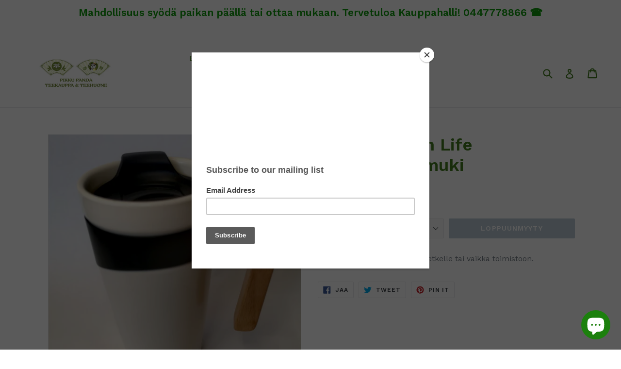

--- FILE ---
content_type: text/html; charset=utf-8
request_url: https://www.pikkupanda.fi/products/kannellinen-muki
body_size: 19528
content:
<!doctype html>
<!--[if IE 9]> <html class="ie9 no-js" lang="fi"> <![endif]-->
<!--[if (gt IE 9)|!(IE)]><!--> <html class="no-js" lang="fi"> <!--<![endif]-->
<head>
  <meta charset="utf-8">
  <meta http-equiv="X-UA-Compatible" content="IE=edge,chrome=1">
  <meta name="viewport" content="width=device-width,initial-scale=1">
  <meta name="theme-color" content="#7796a8">
  <link rel="canonical" href="https://www.pikkupanda.fi/products/kannellinen-muki">

  
    <link rel="shortcut icon" href="//www.pikkupanda.fi/cdn/shop/files/logo_32x32.jpg?v=1613669043" type="image/png">
  

  
  <title>
    Maku Kitchen Life kannellinen muki
    
    
    
      &ndash; PikkuPanda Teekauppa &amp; Teehuone
    
  </title>

  
    <meta name="description" content="Kannellinen muki matkalle, retkelle tai vaikka toimistoon.">
  

  <!-- /snippets/social-meta-tags.liquid -->




<meta property="og:site_name" content="PikkuPanda Teekauppa &amp; Teehuone">
<meta property="og:url" content="https://www.pikkupanda.fi/products/kannellinen-muki">
<meta property="og:title" content="Maku Kitchen Life kannellinen muki">
<meta property="og:type" content="product">
<meta property="og:description" content="Kannellinen muki matkalle, retkelle tai vaikka toimistoon.">

  <meta property="og:price:amount" content="30.00">
  <meta property="og:price:currency" content="EUR">

<meta property="og:image" content="http://www.pikkupanda.fi/cdn/shop/products/Termosmuki1.1_1200x1200.jpg?v=1590079267"><meta property="og:image" content="http://www.pikkupanda.fi/cdn/shop/products/Termosmuki1.2_1200x1200.jpg?v=1590079268"><meta property="og:image" content="http://www.pikkupanda.fi/cdn/shop/products/Termosmuki1.3_1200x1200.jpg?v=1590079280">
<meta property="og:image:secure_url" content="https://www.pikkupanda.fi/cdn/shop/products/Termosmuki1.1_1200x1200.jpg?v=1590079267"><meta property="og:image:secure_url" content="https://www.pikkupanda.fi/cdn/shop/products/Termosmuki1.2_1200x1200.jpg?v=1590079268"><meta property="og:image:secure_url" content="https://www.pikkupanda.fi/cdn/shop/products/Termosmuki1.3_1200x1200.jpg?v=1590079280">


<meta name="twitter:card" content="summary_large_image">
<meta name="twitter:title" content="Maku Kitchen Life kannellinen muki">
<meta name="twitter:description" content="Kannellinen muki matkalle, retkelle tai vaikka toimistoon.">


  <link href="//www.pikkupanda.fi/cdn/shop/t/1/assets/theme.scss.css?v=17429267729088563271703153509" rel="stylesheet" type="text/css" media="all" />
  
  <link href="//fonts.googleapis.com/css?family=Work+Sans:400,700" rel="stylesheet" type="text/css" media="all" />


  
    <link href="//fonts.googleapis.com/css?family=Work+Sans:600" rel="stylesheet" type="text/css" media="all" />
  



  <script>
    var theme = {
      strings: {
        addToCart: "Lisää ostoskoriin",
        soldOut: "Loppuunmyyty",
        unavailable: "Ei saatavilla",
        showMore: "Näytä lisää",
        showLess: "Näytä vähemmän",
        addressError: "Translation missing: fi.sections.map.address_error",
        addressNoResults: "Translation missing: fi.sections.map.address_no_results",
        addressQueryLimit: "Translation missing: fi.sections.map.address_query_limit_html",
        authError: "Translation missing: fi.sections.map.auth_error_html"
      },
      moneyFormat: "€{{amount}}"
    }

    document.documentElement.className = document.documentElement.className.replace('no-js', 'js');
  </script>

  <!--[if (lte IE 9) ]><script src="//www.pikkupanda.fi/cdn/shop/t/1/assets/match-media.min.js?v=83548857171295169521515606199" type="text/javascript"></script><![endif]-->

  

  <!--[if (gt IE 9)|!(IE)]><!--><script src="//www.pikkupanda.fi/cdn/shop/t/1/assets/lazysizes.js?v=113002500607259132011515606199" async="async"></script><!--<![endif]-->
  <!--[if lte IE 9]><script src="//www.pikkupanda.fi/cdn/shop/t/1/assets/lazysizes.min.js?v=3973"></script><![endif]-->

  <!--[if (gt IE 9)|!(IE)]><!--><script src="//www.pikkupanda.fi/cdn/shop/t/1/assets/vendor.js?v=136118274122071307521510144133" defer="defer"></script><!--<![endif]-->
  <!--[if lte IE 9]><script src="//www.pikkupanda.fi/cdn/shop/t/1/assets/vendor.js?v=136118274122071307521510144133"></script><![endif]-->

  <!--[if (gt IE 9)|!(IE)]><!--><script src="//www.pikkupanda.fi/cdn/shop/t/1/assets/theme.js?v=168334550900084901211515606200" defer="defer"></script><!--<![endif]-->
  <!--[if lte IE 9]><script src="//www.pikkupanda.fi/cdn/shop/t/1/assets/theme.js?v=168334550900084901211515606200"></script><![endif]-->

  <script>window.performance && window.performance.mark && window.performance.mark('shopify.content_for_header.start');</script><meta id="shopify-digital-wallet" name="shopify-digital-wallet" content="/25304626/digital_wallets/dialog">
<meta name="shopify-checkout-api-token" content="87f2c3c632274b18feba7c2cbb5def60">
<link rel="alternate" type="application/json+oembed" href="https://www.pikkupanda.fi/products/kannellinen-muki.oembed">
<script async="async" src="/checkouts/internal/preloads.js?locale=fi-FI"></script>
<link rel="preconnect" href="https://shop.app" crossorigin="anonymous">
<script async="async" src="https://shop.app/checkouts/internal/preloads.js?locale=fi-FI&shop_id=25304626" crossorigin="anonymous"></script>
<script id="apple-pay-shop-capabilities" type="application/json">{"shopId":25304626,"countryCode":"FI","currencyCode":"EUR","merchantCapabilities":["supports3DS"],"merchantId":"gid:\/\/shopify\/Shop\/25304626","merchantName":"PikkuPanda Teekauppa \u0026 Teehuone","requiredBillingContactFields":["postalAddress","email","phone"],"requiredShippingContactFields":["postalAddress","email","phone"],"shippingType":"shipping","supportedNetworks":["visa","maestro","masterCard","amex"],"total":{"type":"pending","label":"PikkuPanda Teekauppa \u0026 Teehuone","amount":"1.00"},"shopifyPaymentsEnabled":true,"supportsSubscriptions":true}</script>
<script id="shopify-features" type="application/json">{"accessToken":"87f2c3c632274b18feba7c2cbb5def60","betas":["rich-media-storefront-analytics"],"domain":"www.pikkupanda.fi","predictiveSearch":true,"shopId":25304626,"locale":"fi"}</script>
<script>var Shopify = Shopify || {};
Shopify.shop = "dan-wang.myshopify.com";
Shopify.locale = "fi";
Shopify.currency = {"active":"EUR","rate":"1.0"};
Shopify.country = "FI";
Shopify.theme = {"name":"Debut","id":7405404198,"schema_name":"Debut","schema_version":"1.10.0","theme_store_id":796,"role":"main"};
Shopify.theme.handle = "null";
Shopify.theme.style = {"id":null,"handle":null};
Shopify.cdnHost = "www.pikkupanda.fi/cdn";
Shopify.routes = Shopify.routes || {};
Shopify.routes.root = "/";</script>
<script type="module">!function(o){(o.Shopify=o.Shopify||{}).modules=!0}(window);</script>
<script>!function(o){function n(){var o=[];function n(){o.push(Array.prototype.slice.apply(arguments))}return n.q=o,n}var t=o.Shopify=o.Shopify||{};t.loadFeatures=n(),t.autoloadFeatures=n()}(window);</script>
<script>
  window.ShopifyPay = window.ShopifyPay || {};
  window.ShopifyPay.apiHost = "shop.app\/pay";
  window.ShopifyPay.redirectState = null;
</script>
<script id="shop-js-analytics" type="application/json">{"pageType":"product"}</script>
<script defer="defer" async type="module" src="//www.pikkupanda.fi/cdn/shopifycloud/shop-js/modules/v2/client.init-shop-cart-sync_BaVYBPKc.fi.esm.js"></script>
<script defer="defer" async type="module" src="//www.pikkupanda.fi/cdn/shopifycloud/shop-js/modules/v2/chunk.common_CTbb0h5t.esm.js"></script>
<script defer="defer" async type="module" src="//www.pikkupanda.fi/cdn/shopifycloud/shop-js/modules/v2/chunk.modal_DUS8DR4E.esm.js"></script>
<script type="module">
  await import("//www.pikkupanda.fi/cdn/shopifycloud/shop-js/modules/v2/client.init-shop-cart-sync_BaVYBPKc.fi.esm.js");
await import("//www.pikkupanda.fi/cdn/shopifycloud/shop-js/modules/v2/chunk.common_CTbb0h5t.esm.js");
await import("//www.pikkupanda.fi/cdn/shopifycloud/shop-js/modules/v2/chunk.modal_DUS8DR4E.esm.js");

  window.Shopify.SignInWithShop?.initShopCartSync?.({"fedCMEnabled":true,"windoidEnabled":true});

</script>
<script>
  window.Shopify = window.Shopify || {};
  if (!window.Shopify.featureAssets) window.Shopify.featureAssets = {};
  window.Shopify.featureAssets['shop-js'] = {"shop-cart-sync":["modules/v2/client.shop-cart-sync_CMtJlwkh.fi.esm.js","modules/v2/chunk.common_CTbb0h5t.esm.js","modules/v2/chunk.modal_DUS8DR4E.esm.js"],"init-fed-cm":["modules/v2/client.init-fed-cm_Dr5_YKJd.fi.esm.js","modules/v2/chunk.common_CTbb0h5t.esm.js","modules/v2/chunk.modal_DUS8DR4E.esm.js"],"shop-cash-offers":["modules/v2/client.shop-cash-offers_DlzHcLLa.fi.esm.js","modules/v2/chunk.common_CTbb0h5t.esm.js","modules/v2/chunk.modal_DUS8DR4E.esm.js"],"shop-login-button":["modules/v2/client.shop-login-button_DQPgUjsF.fi.esm.js","modules/v2/chunk.common_CTbb0h5t.esm.js","modules/v2/chunk.modal_DUS8DR4E.esm.js"],"pay-button":["modules/v2/client.pay-button_BGqHwHb7.fi.esm.js","modules/v2/chunk.common_CTbb0h5t.esm.js","modules/v2/chunk.modal_DUS8DR4E.esm.js"],"shop-button":["modules/v2/client.shop-button_DZ-r0Xld.fi.esm.js","modules/v2/chunk.common_CTbb0h5t.esm.js","modules/v2/chunk.modal_DUS8DR4E.esm.js"],"avatar":["modules/v2/client.avatar_BTnouDA3.fi.esm.js"],"init-windoid":["modules/v2/client.init-windoid_nL2BqAdv.fi.esm.js","modules/v2/chunk.common_CTbb0h5t.esm.js","modules/v2/chunk.modal_DUS8DR4E.esm.js"],"init-shop-for-new-customer-accounts":["modules/v2/client.init-shop-for-new-customer-accounts_B1pb7SGK.fi.esm.js","modules/v2/client.shop-login-button_DQPgUjsF.fi.esm.js","modules/v2/chunk.common_CTbb0h5t.esm.js","modules/v2/chunk.modal_DUS8DR4E.esm.js"],"init-shop-email-lookup-coordinator":["modules/v2/client.init-shop-email-lookup-coordinator_6FkHStvJ.fi.esm.js","modules/v2/chunk.common_CTbb0h5t.esm.js","modules/v2/chunk.modal_DUS8DR4E.esm.js"],"init-shop-cart-sync":["modules/v2/client.init-shop-cart-sync_BaVYBPKc.fi.esm.js","modules/v2/chunk.common_CTbb0h5t.esm.js","modules/v2/chunk.modal_DUS8DR4E.esm.js"],"shop-toast-manager":["modules/v2/client.shop-toast-manager_B6C8S_6f.fi.esm.js","modules/v2/chunk.common_CTbb0h5t.esm.js","modules/v2/chunk.modal_DUS8DR4E.esm.js"],"init-customer-accounts":["modules/v2/client.init-customer-accounts_p7PkmvHo.fi.esm.js","modules/v2/client.shop-login-button_DQPgUjsF.fi.esm.js","modules/v2/chunk.common_CTbb0h5t.esm.js","modules/v2/chunk.modal_DUS8DR4E.esm.js"],"init-customer-accounts-sign-up":["modules/v2/client.init-customer-accounts-sign-up_wU_OXInW.fi.esm.js","modules/v2/client.shop-login-button_DQPgUjsF.fi.esm.js","modules/v2/chunk.common_CTbb0h5t.esm.js","modules/v2/chunk.modal_DUS8DR4E.esm.js"],"shop-follow-button":["modules/v2/client.shop-follow-button_RgVUBH78.fi.esm.js","modules/v2/chunk.common_CTbb0h5t.esm.js","modules/v2/chunk.modal_DUS8DR4E.esm.js"],"checkout-modal":["modules/v2/client.checkout-modal_BJLuORvY.fi.esm.js","modules/v2/chunk.common_CTbb0h5t.esm.js","modules/v2/chunk.modal_DUS8DR4E.esm.js"],"shop-login":["modules/v2/client.shop-login_DxTrFt4K.fi.esm.js","modules/v2/chunk.common_CTbb0h5t.esm.js","modules/v2/chunk.modal_DUS8DR4E.esm.js"],"lead-capture":["modules/v2/client.lead-capture_B5HuU4Ul.fi.esm.js","modules/v2/chunk.common_CTbb0h5t.esm.js","modules/v2/chunk.modal_DUS8DR4E.esm.js"],"payment-terms":["modules/v2/client.payment-terms_DHlBLSOx.fi.esm.js","modules/v2/chunk.common_CTbb0h5t.esm.js","modules/v2/chunk.modal_DUS8DR4E.esm.js"]};
</script>
<script>(function() {
  var isLoaded = false;
  function asyncLoad() {
    if (isLoaded) return;
    isLoaded = true;
    var urls = ["https:\/\/chimpstatic.com\/mcjs-connected\/js\/users\/f452918ccfc991e8313485ead\/7e5ca25045b450c9e0651c2c0.js?shop=dan-wang.myshopify.com","\/\/code.tidio.co\/bbgnv2aevamnmwwdeo1iqzewnn0wmghz.js?shop=dan-wang.myshopify.com"];
    for (var i = 0; i < urls.length; i++) {
      var s = document.createElement('script');
      s.type = 'text/javascript';
      s.async = true;
      s.src = urls[i];
      var x = document.getElementsByTagName('script')[0];
      x.parentNode.insertBefore(s, x);
    }
  };
  if(window.attachEvent) {
    window.attachEvent('onload', asyncLoad);
  } else {
    window.addEventListener('load', asyncLoad, false);
  }
})();</script>
<script id="__st">var __st={"a":25304626,"offset":7200,"reqid":"52977cb3-7f02-4046-9ebf-9a54555b298b-1769197346","pageurl":"www.pikkupanda.fi\/products\/kannellinen-muki","u":"8cd9aa1e1b50","p":"product","rtyp":"product","rid":4558645592112};</script>
<script>window.ShopifyPaypalV4VisibilityTracking = true;</script>
<script id="captcha-bootstrap">!function(){'use strict';const t='contact',e='account',n='new_comment',o=[[t,t],['blogs',n],['comments',n],[t,'customer']],c=[[e,'customer_login'],[e,'guest_login'],[e,'recover_customer_password'],[e,'create_customer']],r=t=>t.map((([t,e])=>`form[action*='/${t}']:not([data-nocaptcha='true']) input[name='form_type'][value='${e}']`)).join(','),a=t=>()=>t?[...document.querySelectorAll(t)].map((t=>t.form)):[];function s(){const t=[...o],e=r(t);return a(e)}const i='password',u='form_key',d=['recaptcha-v3-token','g-recaptcha-response','h-captcha-response',i],f=()=>{try{return window.sessionStorage}catch{return}},m='__shopify_v',_=t=>t.elements[u];function p(t,e,n=!1){try{const o=window.sessionStorage,c=JSON.parse(o.getItem(e)),{data:r}=function(t){const{data:e,action:n}=t;return t[m]||n?{data:e,action:n}:{data:t,action:n}}(c);for(const[e,n]of Object.entries(r))t.elements[e]&&(t.elements[e].value=n);n&&o.removeItem(e)}catch(o){console.error('form repopulation failed',{error:o})}}const l='form_type',E='cptcha';function T(t){t.dataset[E]=!0}const w=window,h=w.document,L='Shopify',v='ce_forms',y='captcha';let A=!1;((t,e)=>{const n=(g='f06e6c50-85a8-45c8-87d0-21a2b65856fe',I='https://cdn.shopify.com/shopifycloud/storefront-forms-hcaptcha/ce_storefront_forms_captcha_hcaptcha.v1.5.2.iife.js',D={infoText:'hCaptchan suojaama',privacyText:'Tietosuoja',termsText:'Ehdot'},(t,e,n)=>{const o=w[L][v],c=o.bindForm;if(c)return c(t,g,e,D).then(n);var r;o.q.push([[t,g,e,D],n]),r=I,A||(h.body.append(Object.assign(h.createElement('script'),{id:'captcha-provider',async:!0,src:r})),A=!0)});var g,I,D;w[L]=w[L]||{},w[L][v]=w[L][v]||{},w[L][v].q=[],w[L][y]=w[L][y]||{},w[L][y].protect=function(t,e){n(t,void 0,e),T(t)},Object.freeze(w[L][y]),function(t,e,n,w,h,L){const[v,y,A,g]=function(t,e,n){const i=e?o:[],u=t?c:[],d=[...i,...u],f=r(d),m=r(i),_=r(d.filter((([t,e])=>n.includes(e))));return[a(f),a(m),a(_),s()]}(w,h,L),I=t=>{const e=t.target;return e instanceof HTMLFormElement?e:e&&e.form},D=t=>v().includes(t);t.addEventListener('submit',(t=>{const e=I(t);if(!e)return;const n=D(e)&&!e.dataset.hcaptchaBound&&!e.dataset.recaptchaBound,o=_(e),c=g().includes(e)&&(!o||!o.value);(n||c)&&t.preventDefault(),c&&!n&&(function(t){try{if(!f())return;!function(t){const e=f();if(!e)return;const n=_(t);if(!n)return;const o=n.value;o&&e.removeItem(o)}(t);const e=Array.from(Array(32),(()=>Math.random().toString(36)[2])).join('');!function(t,e){_(t)||t.append(Object.assign(document.createElement('input'),{type:'hidden',name:u})),t.elements[u].value=e}(t,e),function(t,e){const n=f();if(!n)return;const o=[...t.querySelectorAll(`input[type='${i}']`)].map((({name:t})=>t)),c=[...d,...o],r={};for(const[a,s]of new FormData(t).entries())c.includes(a)||(r[a]=s);n.setItem(e,JSON.stringify({[m]:1,action:t.action,data:r}))}(t,e)}catch(e){console.error('failed to persist form',e)}}(e),e.submit())}));const S=(t,e)=>{t&&!t.dataset[E]&&(n(t,e.some((e=>e===t))),T(t))};for(const o of['focusin','change'])t.addEventListener(o,(t=>{const e=I(t);D(e)&&S(e,y())}));const B=e.get('form_key'),M=e.get(l),P=B&&M;t.addEventListener('DOMContentLoaded',(()=>{const t=y();if(P)for(const e of t)e.elements[l].value===M&&p(e,B);[...new Set([...A(),...v().filter((t=>'true'===t.dataset.shopifyCaptcha))])].forEach((e=>S(e,t)))}))}(h,new URLSearchParams(w.location.search),n,t,e,['guest_login'])})(!0,!0)}();</script>
<script integrity="sha256-4kQ18oKyAcykRKYeNunJcIwy7WH5gtpwJnB7kiuLZ1E=" data-source-attribution="shopify.loadfeatures" defer="defer" src="//www.pikkupanda.fi/cdn/shopifycloud/storefront/assets/storefront/load_feature-a0a9edcb.js" crossorigin="anonymous"></script>
<script crossorigin="anonymous" defer="defer" src="//www.pikkupanda.fi/cdn/shopifycloud/storefront/assets/shopify_pay/storefront-65b4c6d7.js?v=20250812"></script>
<script data-source-attribution="shopify.dynamic_checkout.dynamic.init">var Shopify=Shopify||{};Shopify.PaymentButton=Shopify.PaymentButton||{isStorefrontPortableWallets:!0,init:function(){window.Shopify.PaymentButton.init=function(){};var t=document.createElement("script");t.src="https://www.pikkupanda.fi/cdn/shopifycloud/portable-wallets/latest/portable-wallets.fi.js",t.type="module",document.head.appendChild(t)}};
</script>
<script data-source-attribution="shopify.dynamic_checkout.buyer_consent">
  function portableWalletsHideBuyerConsent(e){var t=document.getElementById("shopify-buyer-consent"),n=document.getElementById("shopify-subscription-policy-button");t&&n&&(t.classList.add("hidden"),t.setAttribute("aria-hidden","true"),n.removeEventListener("click",e))}function portableWalletsShowBuyerConsent(e){var t=document.getElementById("shopify-buyer-consent"),n=document.getElementById("shopify-subscription-policy-button");t&&n&&(t.classList.remove("hidden"),t.removeAttribute("aria-hidden"),n.addEventListener("click",e))}window.Shopify?.PaymentButton&&(window.Shopify.PaymentButton.hideBuyerConsent=portableWalletsHideBuyerConsent,window.Shopify.PaymentButton.showBuyerConsent=portableWalletsShowBuyerConsent);
</script>
<script data-source-attribution="shopify.dynamic_checkout.cart.bootstrap">document.addEventListener("DOMContentLoaded",(function(){function t(){return document.querySelector("shopify-accelerated-checkout-cart, shopify-accelerated-checkout")}if(t())Shopify.PaymentButton.init();else{new MutationObserver((function(e,n){t()&&(Shopify.PaymentButton.init(),n.disconnect())})).observe(document.body,{childList:!0,subtree:!0})}}));
</script>
<link id="shopify-accelerated-checkout-styles" rel="stylesheet" media="screen" href="https://www.pikkupanda.fi/cdn/shopifycloud/portable-wallets/latest/accelerated-checkout-backwards-compat.css" crossorigin="anonymous">
<style id="shopify-accelerated-checkout-cart">
        #shopify-buyer-consent {
  margin-top: 1em;
  display: inline-block;
  width: 100%;
}

#shopify-buyer-consent.hidden {
  display: none;
}

#shopify-subscription-policy-button {
  background: none;
  border: none;
  padding: 0;
  text-decoration: underline;
  font-size: inherit;
  cursor: pointer;
}

#shopify-subscription-policy-button::before {
  box-shadow: none;
}

      </style>

<script>window.performance && window.performance.mark && window.performance.mark('shopify.content_for_header.end');</script>
<script src="https://cdn.shopify.com/extensions/e8878072-2f6b-4e89-8082-94b04320908d/inbox-1254/assets/inbox-chat-loader.js" type="text/javascript" defer="defer"></script>
<link href="https://monorail-edge.shopifysvc.com" rel="dns-prefetch">
<script>(function(){if ("sendBeacon" in navigator && "performance" in window) {try {var session_token_from_headers = performance.getEntriesByType('navigation')[0].serverTiming.find(x => x.name == '_s').description;} catch {var session_token_from_headers = undefined;}var session_cookie_matches = document.cookie.match(/_shopify_s=([^;]*)/);var session_token_from_cookie = session_cookie_matches && session_cookie_matches.length === 2 ? session_cookie_matches[1] : "";var session_token = session_token_from_headers || session_token_from_cookie || "";function handle_abandonment_event(e) {var entries = performance.getEntries().filter(function(entry) {return /monorail-edge.shopifysvc.com/.test(entry.name);});if (!window.abandonment_tracked && entries.length === 0) {window.abandonment_tracked = true;var currentMs = Date.now();var navigation_start = performance.timing.navigationStart;var payload = {shop_id: 25304626,url: window.location.href,navigation_start,duration: currentMs - navigation_start,session_token,page_type: "product"};window.navigator.sendBeacon("https://monorail-edge.shopifysvc.com/v1/produce", JSON.stringify({schema_id: "online_store_buyer_site_abandonment/1.1",payload: payload,metadata: {event_created_at_ms: currentMs,event_sent_at_ms: currentMs}}));}}window.addEventListener('pagehide', handle_abandonment_event);}}());</script>
<script id="web-pixels-manager-setup">(function e(e,d,r,n,o){if(void 0===o&&(o={}),!Boolean(null===(a=null===(i=window.Shopify)||void 0===i?void 0:i.analytics)||void 0===a?void 0:a.replayQueue)){var i,a;window.Shopify=window.Shopify||{};var t=window.Shopify;t.analytics=t.analytics||{};var s=t.analytics;s.replayQueue=[],s.publish=function(e,d,r){return s.replayQueue.push([e,d,r]),!0};try{self.performance.mark("wpm:start")}catch(e){}var l=function(){var e={modern:/Edge?\/(1{2}[4-9]|1[2-9]\d|[2-9]\d{2}|\d{4,})\.\d+(\.\d+|)|Firefox\/(1{2}[4-9]|1[2-9]\d|[2-9]\d{2}|\d{4,})\.\d+(\.\d+|)|Chrom(ium|e)\/(9{2}|\d{3,})\.\d+(\.\d+|)|(Maci|X1{2}).+ Version\/(15\.\d+|(1[6-9]|[2-9]\d|\d{3,})\.\d+)([,.]\d+|)( \(\w+\)|)( Mobile\/\w+|) Safari\/|Chrome.+OPR\/(9{2}|\d{3,})\.\d+\.\d+|(CPU[ +]OS|iPhone[ +]OS|CPU[ +]iPhone|CPU IPhone OS|CPU iPad OS)[ +]+(15[._]\d+|(1[6-9]|[2-9]\d|\d{3,})[._]\d+)([._]\d+|)|Android:?[ /-](13[3-9]|1[4-9]\d|[2-9]\d{2}|\d{4,})(\.\d+|)(\.\d+|)|Android.+Firefox\/(13[5-9]|1[4-9]\d|[2-9]\d{2}|\d{4,})\.\d+(\.\d+|)|Android.+Chrom(ium|e)\/(13[3-9]|1[4-9]\d|[2-9]\d{2}|\d{4,})\.\d+(\.\d+|)|SamsungBrowser\/([2-9]\d|\d{3,})\.\d+/,legacy:/Edge?\/(1[6-9]|[2-9]\d|\d{3,})\.\d+(\.\d+|)|Firefox\/(5[4-9]|[6-9]\d|\d{3,})\.\d+(\.\d+|)|Chrom(ium|e)\/(5[1-9]|[6-9]\d|\d{3,})\.\d+(\.\d+|)([\d.]+$|.*Safari\/(?![\d.]+ Edge\/[\d.]+$))|(Maci|X1{2}).+ Version\/(10\.\d+|(1[1-9]|[2-9]\d|\d{3,})\.\d+)([,.]\d+|)( \(\w+\)|)( Mobile\/\w+|) Safari\/|Chrome.+OPR\/(3[89]|[4-9]\d|\d{3,})\.\d+\.\d+|(CPU[ +]OS|iPhone[ +]OS|CPU[ +]iPhone|CPU IPhone OS|CPU iPad OS)[ +]+(10[._]\d+|(1[1-9]|[2-9]\d|\d{3,})[._]\d+)([._]\d+|)|Android:?[ /-](13[3-9]|1[4-9]\d|[2-9]\d{2}|\d{4,})(\.\d+|)(\.\d+|)|Mobile Safari.+OPR\/([89]\d|\d{3,})\.\d+\.\d+|Android.+Firefox\/(13[5-9]|1[4-9]\d|[2-9]\d{2}|\d{4,})\.\d+(\.\d+|)|Android.+Chrom(ium|e)\/(13[3-9]|1[4-9]\d|[2-9]\d{2}|\d{4,})\.\d+(\.\d+|)|Android.+(UC? ?Browser|UCWEB|U3)[ /]?(15\.([5-9]|\d{2,})|(1[6-9]|[2-9]\d|\d{3,})\.\d+)\.\d+|SamsungBrowser\/(5\.\d+|([6-9]|\d{2,})\.\d+)|Android.+MQ{2}Browser\/(14(\.(9|\d{2,})|)|(1[5-9]|[2-9]\d|\d{3,})(\.\d+|))(\.\d+|)|K[Aa][Ii]OS\/(3\.\d+|([4-9]|\d{2,})\.\d+)(\.\d+|)/},d=e.modern,r=e.legacy,n=navigator.userAgent;return n.match(d)?"modern":n.match(r)?"legacy":"unknown"}(),u="modern"===l?"modern":"legacy",c=(null!=n?n:{modern:"",legacy:""})[u],f=function(e){return[e.baseUrl,"/wpm","/b",e.hashVersion,"modern"===e.buildTarget?"m":"l",".js"].join("")}({baseUrl:d,hashVersion:r,buildTarget:u}),m=function(e){var d=e.version,r=e.bundleTarget,n=e.surface,o=e.pageUrl,i=e.monorailEndpoint;return{emit:function(e){var a=e.status,t=e.errorMsg,s=(new Date).getTime(),l=JSON.stringify({metadata:{event_sent_at_ms:s},events:[{schema_id:"web_pixels_manager_load/3.1",payload:{version:d,bundle_target:r,page_url:o,status:a,surface:n,error_msg:t},metadata:{event_created_at_ms:s}}]});if(!i)return console&&console.warn&&console.warn("[Web Pixels Manager] No Monorail endpoint provided, skipping logging."),!1;try{return self.navigator.sendBeacon.bind(self.navigator)(i,l)}catch(e){}var u=new XMLHttpRequest;try{return u.open("POST",i,!0),u.setRequestHeader("Content-Type","text/plain"),u.send(l),!0}catch(e){return console&&console.warn&&console.warn("[Web Pixels Manager] Got an unhandled error while logging to Monorail."),!1}}}}({version:r,bundleTarget:l,surface:e.surface,pageUrl:self.location.href,monorailEndpoint:e.monorailEndpoint});try{o.browserTarget=l,function(e){var d=e.src,r=e.async,n=void 0===r||r,o=e.onload,i=e.onerror,a=e.sri,t=e.scriptDataAttributes,s=void 0===t?{}:t,l=document.createElement("script"),u=document.querySelector("head"),c=document.querySelector("body");if(l.async=n,l.src=d,a&&(l.integrity=a,l.crossOrigin="anonymous"),s)for(var f in s)if(Object.prototype.hasOwnProperty.call(s,f))try{l.dataset[f]=s[f]}catch(e){}if(o&&l.addEventListener("load",o),i&&l.addEventListener("error",i),u)u.appendChild(l);else{if(!c)throw new Error("Did not find a head or body element to append the script");c.appendChild(l)}}({src:f,async:!0,onload:function(){if(!function(){var e,d;return Boolean(null===(d=null===(e=window.Shopify)||void 0===e?void 0:e.analytics)||void 0===d?void 0:d.initialized)}()){var d=window.webPixelsManager.init(e)||void 0;if(d){var r=window.Shopify.analytics;r.replayQueue.forEach((function(e){var r=e[0],n=e[1],o=e[2];d.publishCustomEvent(r,n,o)})),r.replayQueue=[],r.publish=d.publishCustomEvent,r.visitor=d.visitor,r.initialized=!0}}},onerror:function(){return m.emit({status:"failed",errorMsg:"".concat(f," has failed to load")})},sri:function(e){var d=/^sha384-[A-Za-z0-9+/=]+$/;return"string"==typeof e&&d.test(e)}(c)?c:"",scriptDataAttributes:o}),m.emit({status:"loading"})}catch(e){m.emit({status:"failed",errorMsg:(null==e?void 0:e.message)||"Unknown error"})}}})({shopId: 25304626,storefrontBaseUrl: "https://www.pikkupanda.fi",extensionsBaseUrl: "https://extensions.shopifycdn.com/cdn/shopifycloud/web-pixels-manager",monorailEndpoint: "https://monorail-edge.shopifysvc.com/unstable/produce_batch",surface: "storefront-renderer",enabledBetaFlags: ["2dca8a86"],webPixelsConfigList: [{"id":"189366616","eventPayloadVersion":"v1","runtimeContext":"LAX","scriptVersion":"1","type":"CUSTOM","privacyPurposes":["ANALYTICS"],"name":"Google Analytics tag (migrated)"},{"id":"shopify-app-pixel","configuration":"{}","eventPayloadVersion":"v1","runtimeContext":"STRICT","scriptVersion":"0450","apiClientId":"shopify-pixel","type":"APP","privacyPurposes":["ANALYTICS","MARKETING"]},{"id":"shopify-custom-pixel","eventPayloadVersion":"v1","runtimeContext":"LAX","scriptVersion":"0450","apiClientId":"shopify-pixel","type":"CUSTOM","privacyPurposes":["ANALYTICS","MARKETING"]}],isMerchantRequest: false,initData: {"shop":{"name":"PikkuPanda Teekauppa \u0026 Teehuone","paymentSettings":{"currencyCode":"EUR"},"myshopifyDomain":"dan-wang.myshopify.com","countryCode":"FI","storefrontUrl":"https:\/\/www.pikkupanda.fi"},"customer":null,"cart":null,"checkout":null,"productVariants":[{"price":{"amount":30.0,"currencyCode":"EUR"},"product":{"title":"Maku Kitchen Life kannellinen muki","vendor":"PikkuPanda Teekauppa","id":"4558645592112","untranslatedTitle":"Maku Kitchen Life kannellinen muki","url":"\/products\/kannellinen-muki","type":"Accessories"},"id":"32439994515504","image":{"src":"\/\/www.pikkupanda.fi\/cdn\/shop\/products\/Termosmuki1.1.jpg?v=1590079267"},"sku":"","title":"Valkoinen","untranslatedTitle":"Valkoinen"},{"price":{"amount":30.0,"currencyCode":"EUR"},"product":{"title":"Maku Kitchen Life kannellinen muki","vendor":"PikkuPanda Teekauppa","id":"4558645592112","untranslatedTitle":"Maku Kitchen Life kannellinen muki","url":"\/products\/kannellinen-muki","type":"Accessories"},"id":"32439994548272","image":{"src":"\/\/www.pikkupanda.fi\/cdn\/shop\/products\/IMG_20201017_115149.jpg?v=1602924764"},"sku":"","title":"Musta","untranslatedTitle":"Musta"}],"purchasingCompany":null},},"https://www.pikkupanda.fi/cdn","fcfee988w5aeb613cpc8e4bc33m6693e112",{"modern":"","legacy":""},{"shopId":"25304626","storefrontBaseUrl":"https:\/\/www.pikkupanda.fi","extensionBaseUrl":"https:\/\/extensions.shopifycdn.com\/cdn\/shopifycloud\/web-pixels-manager","surface":"storefront-renderer","enabledBetaFlags":"[\"2dca8a86\"]","isMerchantRequest":"false","hashVersion":"fcfee988w5aeb613cpc8e4bc33m6693e112","publish":"custom","events":"[[\"page_viewed\",{}],[\"product_viewed\",{\"productVariant\":{\"price\":{\"amount\":30.0,\"currencyCode\":\"EUR\"},\"product\":{\"title\":\"Maku Kitchen Life kannellinen muki\",\"vendor\":\"PikkuPanda Teekauppa\",\"id\":\"4558645592112\",\"untranslatedTitle\":\"Maku Kitchen Life kannellinen muki\",\"url\":\"\/products\/kannellinen-muki\",\"type\":\"Accessories\"},\"id\":\"32439994515504\",\"image\":{\"src\":\"\/\/www.pikkupanda.fi\/cdn\/shop\/products\/Termosmuki1.1.jpg?v=1590079267\"},\"sku\":\"\",\"title\":\"Valkoinen\",\"untranslatedTitle\":\"Valkoinen\"}}]]"});</script><script>
  window.ShopifyAnalytics = window.ShopifyAnalytics || {};
  window.ShopifyAnalytics.meta = window.ShopifyAnalytics.meta || {};
  window.ShopifyAnalytics.meta.currency = 'EUR';
  var meta = {"product":{"id":4558645592112,"gid":"gid:\/\/shopify\/Product\/4558645592112","vendor":"PikkuPanda Teekauppa","type":"Accessories","handle":"kannellinen-muki","variants":[{"id":32439994515504,"price":3000,"name":"Maku Kitchen Life kannellinen muki - Valkoinen","public_title":"Valkoinen","sku":""},{"id":32439994548272,"price":3000,"name":"Maku Kitchen Life kannellinen muki - Musta","public_title":"Musta","sku":""}],"remote":false},"page":{"pageType":"product","resourceType":"product","resourceId":4558645592112,"requestId":"52977cb3-7f02-4046-9ebf-9a54555b298b-1769197346"}};
  for (var attr in meta) {
    window.ShopifyAnalytics.meta[attr] = meta[attr];
  }
</script>
<script class="analytics">
  (function () {
    var customDocumentWrite = function(content) {
      var jquery = null;

      if (window.jQuery) {
        jquery = window.jQuery;
      } else if (window.Checkout && window.Checkout.$) {
        jquery = window.Checkout.$;
      }

      if (jquery) {
        jquery('body').append(content);
      }
    };

    var hasLoggedConversion = function(token) {
      if (token) {
        return document.cookie.indexOf('loggedConversion=' + token) !== -1;
      }
      return false;
    }

    var setCookieIfConversion = function(token) {
      if (token) {
        var twoMonthsFromNow = new Date(Date.now());
        twoMonthsFromNow.setMonth(twoMonthsFromNow.getMonth() + 2);

        document.cookie = 'loggedConversion=' + token + '; expires=' + twoMonthsFromNow;
      }
    }

    var trekkie = window.ShopifyAnalytics.lib = window.trekkie = window.trekkie || [];
    if (trekkie.integrations) {
      return;
    }
    trekkie.methods = [
      'identify',
      'page',
      'ready',
      'track',
      'trackForm',
      'trackLink'
    ];
    trekkie.factory = function(method) {
      return function() {
        var args = Array.prototype.slice.call(arguments);
        args.unshift(method);
        trekkie.push(args);
        return trekkie;
      };
    };
    for (var i = 0; i < trekkie.methods.length; i++) {
      var key = trekkie.methods[i];
      trekkie[key] = trekkie.factory(key);
    }
    trekkie.load = function(config) {
      trekkie.config = config || {};
      trekkie.config.initialDocumentCookie = document.cookie;
      var first = document.getElementsByTagName('script')[0];
      var script = document.createElement('script');
      script.type = 'text/javascript';
      script.onerror = function(e) {
        var scriptFallback = document.createElement('script');
        scriptFallback.type = 'text/javascript';
        scriptFallback.onerror = function(error) {
                var Monorail = {
      produce: function produce(monorailDomain, schemaId, payload) {
        var currentMs = new Date().getTime();
        var event = {
          schema_id: schemaId,
          payload: payload,
          metadata: {
            event_created_at_ms: currentMs,
            event_sent_at_ms: currentMs
          }
        };
        return Monorail.sendRequest("https://" + monorailDomain + "/v1/produce", JSON.stringify(event));
      },
      sendRequest: function sendRequest(endpointUrl, payload) {
        // Try the sendBeacon API
        if (window && window.navigator && typeof window.navigator.sendBeacon === 'function' && typeof window.Blob === 'function' && !Monorail.isIos12()) {
          var blobData = new window.Blob([payload], {
            type: 'text/plain'
          });

          if (window.navigator.sendBeacon(endpointUrl, blobData)) {
            return true;
          } // sendBeacon was not successful

        } // XHR beacon

        var xhr = new XMLHttpRequest();

        try {
          xhr.open('POST', endpointUrl);
          xhr.setRequestHeader('Content-Type', 'text/plain');
          xhr.send(payload);
        } catch (e) {
          console.log(e);
        }

        return false;
      },
      isIos12: function isIos12() {
        return window.navigator.userAgent.lastIndexOf('iPhone; CPU iPhone OS 12_') !== -1 || window.navigator.userAgent.lastIndexOf('iPad; CPU OS 12_') !== -1;
      }
    };
    Monorail.produce('monorail-edge.shopifysvc.com',
      'trekkie_storefront_load_errors/1.1',
      {shop_id: 25304626,
      theme_id: 7405404198,
      app_name: "storefront",
      context_url: window.location.href,
      source_url: "//www.pikkupanda.fi/cdn/s/trekkie.storefront.8d95595f799fbf7e1d32231b9a28fd43b70c67d3.min.js"});

        };
        scriptFallback.async = true;
        scriptFallback.src = '//www.pikkupanda.fi/cdn/s/trekkie.storefront.8d95595f799fbf7e1d32231b9a28fd43b70c67d3.min.js';
        first.parentNode.insertBefore(scriptFallback, first);
      };
      script.async = true;
      script.src = '//www.pikkupanda.fi/cdn/s/trekkie.storefront.8d95595f799fbf7e1d32231b9a28fd43b70c67d3.min.js';
      first.parentNode.insertBefore(script, first);
    };
    trekkie.load(
      {"Trekkie":{"appName":"storefront","development":false,"defaultAttributes":{"shopId":25304626,"isMerchantRequest":null,"themeId":7405404198,"themeCityHash":"18194276588706640722","contentLanguage":"fi","currency":"EUR","eventMetadataId":"c053bcbe-4de4-49bf-89d7-ea4168a708b8"},"isServerSideCookieWritingEnabled":true,"monorailRegion":"shop_domain","enabledBetaFlags":["65f19447"]},"Session Attribution":{},"S2S":{"facebookCapiEnabled":false,"source":"trekkie-storefront-renderer","apiClientId":580111}}
    );

    var loaded = false;
    trekkie.ready(function() {
      if (loaded) return;
      loaded = true;

      window.ShopifyAnalytics.lib = window.trekkie;

      var originalDocumentWrite = document.write;
      document.write = customDocumentWrite;
      try { window.ShopifyAnalytics.merchantGoogleAnalytics.call(this); } catch(error) {};
      document.write = originalDocumentWrite;

      window.ShopifyAnalytics.lib.page(null,{"pageType":"product","resourceType":"product","resourceId":4558645592112,"requestId":"52977cb3-7f02-4046-9ebf-9a54555b298b-1769197346","shopifyEmitted":true});

      var match = window.location.pathname.match(/checkouts\/(.+)\/(thank_you|post_purchase)/)
      var token = match? match[1]: undefined;
      if (!hasLoggedConversion(token)) {
        setCookieIfConversion(token);
        window.ShopifyAnalytics.lib.track("Viewed Product",{"currency":"EUR","variantId":32439994515504,"productId":4558645592112,"productGid":"gid:\/\/shopify\/Product\/4558645592112","name":"Maku Kitchen Life kannellinen muki - Valkoinen","price":"30.00","sku":"","brand":"PikkuPanda Teekauppa","variant":"Valkoinen","category":"Accessories","nonInteraction":true,"remote":false},undefined,undefined,{"shopifyEmitted":true});
      window.ShopifyAnalytics.lib.track("monorail:\/\/trekkie_storefront_viewed_product\/1.1",{"currency":"EUR","variantId":32439994515504,"productId":4558645592112,"productGid":"gid:\/\/shopify\/Product\/4558645592112","name":"Maku Kitchen Life kannellinen muki - Valkoinen","price":"30.00","sku":"","brand":"PikkuPanda Teekauppa","variant":"Valkoinen","category":"Accessories","nonInteraction":true,"remote":false,"referer":"https:\/\/www.pikkupanda.fi\/products\/kannellinen-muki"});
      }
    });


        var eventsListenerScript = document.createElement('script');
        eventsListenerScript.async = true;
        eventsListenerScript.src = "//www.pikkupanda.fi/cdn/shopifycloud/storefront/assets/shop_events_listener-3da45d37.js";
        document.getElementsByTagName('head')[0].appendChild(eventsListenerScript);

})();</script>
  <script>
  if (!window.ga || (window.ga && typeof window.ga !== 'function')) {
    window.ga = function ga() {
      (window.ga.q = window.ga.q || []).push(arguments);
      if (window.Shopify && window.Shopify.analytics && typeof window.Shopify.analytics.publish === 'function') {
        window.Shopify.analytics.publish("ga_stub_called", {}, {sendTo: "google_osp_migration"});
      }
      console.error("Shopify's Google Analytics stub called with:", Array.from(arguments), "\nSee https://help.shopify.com/manual/promoting-marketing/pixels/pixel-migration#google for more information.");
    };
    if (window.Shopify && window.Shopify.analytics && typeof window.Shopify.analytics.publish === 'function') {
      window.Shopify.analytics.publish("ga_stub_initialized", {}, {sendTo: "google_osp_migration"});
    }
  }
</script>
<script
  defer
  src="https://www.pikkupanda.fi/cdn/shopifycloud/perf-kit/shopify-perf-kit-3.0.4.min.js"
  data-application="storefront-renderer"
  data-shop-id="25304626"
  data-render-region="gcp-us-east1"
  data-page-type="product"
  data-theme-instance-id="7405404198"
  data-theme-name="Debut"
  data-theme-version="1.10.0"
  data-monorail-region="shop_domain"
  data-resource-timing-sampling-rate="10"
  data-shs="true"
  data-shs-beacon="true"
  data-shs-export-with-fetch="true"
  data-shs-logs-sample-rate="1"
  data-shs-beacon-endpoint="https://www.pikkupanda.fi/api/collect"
></script>
</head>

<body class="template-product">

  <a class="in-page-link visually-hidden skip-link" href="#MainContent">Siirry kohtaan</a>

  <div id="SearchDrawer" class="search-bar drawer drawer--top">
    <div class="search-bar__table">
      <div class="search-bar__table-cell search-bar__form-wrapper">
        <form class="search search-bar__form" action="/search" method="get" role="search">
          <button class="search-bar__submit search__submit btn--link" type="submit">
            <svg aria-hidden="true" focusable="false" role="presentation" class="icon icon-search" viewBox="0 0 37 40"><path d="M35.6 36l-9.8-9.8c4.1-5.4 3.6-13.2-1.3-18.1-5.4-5.4-14.2-5.4-19.7 0-5.4 5.4-5.4 14.2 0 19.7 2.6 2.6 6.1 4.1 9.8 4.1 3 0 5.9-1 8.3-2.8l9.8 9.8c.4.4.9.6 1.4.6s1-.2 1.4-.6c.9-.9.9-2.1.1-2.9zm-20.9-8.2c-2.6 0-5.1-1-7-2.9-3.9-3.9-3.9-10.1 0-14C9.6 9 12.2 8 14.7 8s5.1 1 7 2.9c3.9 3.9 3.9 10.1 0 14-1.9 1.9-4.4 2.9-7 2.9z"/></svg>
            <span class="icon__fallback-text">Hae</span>
          </button>
          <input class="search__input search-bar__input" type="search" name="q" value="" placeholder="Etsi" aria-label="Etsi">
        </form>
      </div>
      <div class="search-bar__table-cell text-right">
        <button type="button" class="btn--link search-bar__close js-drawer-close">
          <svg aria-hidden="true" focusable="false" role="presentation" class="icon icon-close" viewBox="0 0 37 40"><path d="M21.3 23l11-11c.8-.8.8-2 0-2.8-.8-.8-2-.8-2.8 0l-11 11-11-11c-.8-.8-2-.8-2.8 0-.8.8-.8 2 0 2.8l11 11-11 11c-.8.8-.8 2 0 2.8.4.4.9.6 1.4.6s1-.2 1.4-.6l11-11 11 11c.4.4.9.6 1.4.6s1-.2 1.4-.6c.8-.8.8-2 0-2.8l-11-11z"/></svg>
          <span class="icon__fallback-text">Sulje</span>
        </button>
      </div>
    </div>
  </div>
  <div id="shopify-section-announcement-bar" class="shopify-section">
  
  <style>
    .announcement-bar {
      background-color: #ffffff;
      text-align:center;
      
        position:absolute;
        top: -80px !important;
        left:0;
        width:100%;
        z-index:9;
      
    }
    .announcement-bar p {
      padding:10px 0;
      font-size: 21px;
      margin:0 !important;
    }
    .announcement-bar__message,
    .announcement-bar--link {
      color: #0e9d0c;
    }
    .announcement-bar--link:hover, 
    .announcement-bar--link:hover .announcement-bar__message {
      color: rgba(0,0,0,0) !important;
    }
    body {
      position:relative;
      top: 80px !important;
    }
  </style>

  
  <div class="announcement-bar">
    

      
      
      
      
      
      
      
      
      
      
      <p class="announcement-bar__message">Mahdollisuus syödä paikan päällä tai ottaa mukaan. Tervetuloa Kauppahalli! 0447778866 ☎️</p>

      
      </div>
    

  


<style>
  
</style>

</div>
  <div id="shopify-section-header" class="shopify-section">

<div data-section-id="header" data-section-type="header-section">
  <nav class="mobile-nav-wrapper medium-up--hide" role="navigation">
    <ul id="MobileNav" class="mobile-nav">
      
<li class="mobile-nav__item border-bottom">
          
            <a href="/" class="mobile-nav__link">
              Etusivu
            </a>
          
        </li>
      
<li class="mobile-nav__item border-bottom">
          
            <a href="/collections/uutuudet" class="mobile-nav__link">
              Uutuudet
            </a>
          
        </li>
      
<li class="mobile-nav__item border-bottom">
          
            <button type="button" class="btn--link js-toggle-submenu mobile-nav__link" data-target="tee-3" data-level="1">
              Tee
              <div class="mobile-nav__icon">
                <svg aria-hidden="true" focusable="false" role="presentation" class="icon icon-chevron-right" viewBox="0 0 284.49 498.98"><defs><style>.cls-1{fill:#231f20}</style></defs><path class="cls-1" d="M223.18 628.49a35 35 0 0 1-24.75-59.75L388.17 379 198.43 189.26a35 35 0 0 1 49.5-49.5l214.49 214.49a35 35 0 0 1 0 49.5L247.93 618.24a34.89 34.89 0 0 1-24.75 10.25z" transform="translate(-188.18 -129.51)"/></svg>
                <span class="icon__fallback-text">Laajenna</span>
              </div>
            </button>
            <ul class="mobile-nav__dropdown" data-parent="tee-3" data-level="2">
              <li class="mobile-nav__item border-bottom">
                <div class="mobile-nav__table">
                  <div class="mobile-nav__table-cell mobile-nav__return">
                    <button class="btn--link js-toggle-submenu mobile-nav__return-btn" type="button">
                      <svg aria-hidden="true" focusable="false" role="presentation" class="icon icon-chevron-left" viewBox="0 0 284.49 498.98"><defs><style>.cls-1{fill:#231f20}</style></defs><path class="cls-1" d="M437.67 129.51a35 35 0 0 1 24.75 59.75L272.67 379l189.75 189.74a35 35 0 1 1-49.5 49.5L198.43 403.75a35 35 0 0 1 0-49.5l214.49-214.49a34.89 34.89 0 0 1 24.75-10.25z" transform="translate(-188.18 -129.51)"/></svg>
                      <span class="icon__fallback-text">Pienennä</span>
                    </button>
                  </div>
                  <a href="/collections/all-teas" class="mobile-nav__sublist-link mobile-nav__sublist-header">
                    Tee
                  </a>
                </div>
              </li>

              
                

                <li class="mobile-nav__item border-bottom">
                  
                    <a href="/collections/black/black-tea" class="mobile-nav__sublist-link">
                      Musta tee
                    </a>
                  
                </li>
              
                

                <li class="mobile-nav__item border-bottom">
                  
                    <a href="/collections/oolong-tea" class="mobile-nav__sublist-link">
                      Oolong tee
                    </a>
                  
                </li>
              
                

                <li class="mobile-nav__item border-bottom">
                  
                    <a href="/collections/green-tea/green-tea" class="mobile-nav__sublist-link">
                      Vihreä tee
                    </a>
                  
                </li>
              
                

                <li class="mobile-nav__item border-bottom">
                  
                    <a href="/collections/keltainen-tee" class="mobile-nav__sublist-link">
                      Keltainen tee
                    </a>
                  
                </li>
              
                

                <li class="mobile-nav__item border-bottom">
                  
                    <a href="/collections/white-tea/white-tea" class="mobile-nav__sublist-link">
                      Valkoinen tee
                    </a>
                  
                </li>
              
                

                <li class="mobile-nav__item border-bottom">
                  
                    <a href="/collections/pu-erh-tea" class="mobile-nav__sublist-link">
                      Pu erh tee
                    </a>
                  
                </li>
              
                

                <li class="mobile-nav__item border-bottom">
                  
                    <a href="/collections/matcha/matcha" class="mobile-nav__sublist-link">
                      Matcha
                    </a>
                  
                </li>
              
                

                <li class="mobile-nav__item border-bottom">
                  
                    <a href="/collections/rooibos/rooibos" class="mobile-nav__sublist-link">
                      Rooibos
                    </a>
                  
                </li>
              
                

                <li class="mobile-nav__item border-bottom">
                  
                    <a href="/collections/yerba-mate" class="mobile-nav__sublist-link">
                      Yerba maté
                    </a>
                  
                </li>
              
                

                <li class="mobile-nav__item border-bottom">
                  
                    <a href="/collections/fruit-melanges" class="mobile-nav__sublist-link">
                      Hedelmätee
                    </a>
                  
                </li>
              
                

                <li class="mobile-nav__item border-bottom">
                  
                    <a href="/collections/herbal-teas" class="mobile-nav__sublist-link">
                      Yrttitee
                    </a>
                  
                </li>
              
                

                <li class="mobile-nav__item border-bottom">
                  
                    <a href="/collections/jasmiinitee/Jasmiinitee" class="mobile-nav__sublist-link">
                      Jasmiinitee
                    </a>
                  
                </li>
              
                

                <li class="mobile-nav__item">
                  
                    <a href="/collections/unflavored-tea/Unflavored-rea" class="mobile-nav__sublist-link">
                      Maustamaton tee
                    </a>
                  
                </li>
              
            </ul>
          
        </li>
      
<li class="mobile-nav__item border-bottom">
          
            <button type="button" class="btn--link js-toggle-submenu mobile-nav__link" data-target="ruoka-4" data-level="1">
              Ruoka
              <div class="mobile-nav__icon">
                <svg aria-hidden="true" focusable="false" role="presentation" class="icon icon-chevron-right" viewBox="0 0 284.49 498.98"><defs><style>.cls-1{fill:#231f20}</style></defs><path class="cls-1" d="M223.18 628.49a35 35 0 0 1-24.75-59.75L388.17 379 198.43 189.26a35 35 0 0 1 49.5-49.5l214.49 214.49a35 35 0 0 1 0 49.5L247.93 618.24a34.89 34.89 0 0 1-24.75 10.25z" transform="translate(-188.18 -129.51)"/></svg>
                <span class="icon__fallback-text">Laajenna</span>
              </div>
            </button>
            <ul class="mobile-nav__dropdown" data-parent="ruoka-4" data-level="2">
              <li class="mobile-nav__item border-bottom">
                <div class="mobile-nav__table">
                  <div class="mobile-nav__table-cell mobile-nav__return">
                    <button class="btn--link js-toggle-submenu mobile-nav__return-btn" type="button">
                      <svg aria-hidden="true" focusable="false" role="presentation" class="icon icon-chevron-left" viewBox="0 0 284.49 498.98"><defs><style>.cls-1{fill:#231f20}</style></defs><path class="cls-1" d="M437.67 129.51a35 35 0 0 1 24.75 59.75L272.67 379l189.75 189.74a35 35 0 1 1-49.5 49.5L198.43 403.75a35 35 0 0 1 0-49.5l214.49-214.49a34.89 34.89 0 0 1 24.75-10.25z" transform="translate(-188.18 -129.51)"/></svg>
                      <span class="icon__fallback-text">Pienennä</span>
                    </button>
                  </div>
                  <a href="/collections/food" class="mobile-nav__sublist-link mobile-nav__sublist-header">
                    Ruoka
                  </a>
                </div>
              </li>

              
                

                <li class="mobile-nav__item border-bottom">
                  
                    <a href="/collections/salaatti" class="mobile-nav__sublist-link">
                      Salaatti
                    </a>
                  
                </li>
              
                

                <li class="mobile-nav__item border-bottom">
                  
                    <a href="/collections/nuudelikeitot" class="mobile-nav__sublist-link">
                      Nuudelikeitot
                    </a>
                  
                </li>
              
                

                <li class="mobile-nav__item border-bottom">
                  
                    <a href="/collections/riisiannokset" class="mobile-nav__sublist-link">
                      Riisiannokset
                    </a>
                  
                </li>
              
                

                <li class="mobile-nav__item border-bottom">
                  
                    <a href="/collections/paistetut" class="mobile-nav__sublist-link">
                      Paistetut
                    </a>
                  
                </li>
              
                

                <li class="mobile-nav__item border-bottom">
                  
                    <a href="/collections/valipala" class="mobile-nav__sublist-link">
                      Dim sum
                    </a>
                  
                </li>
              
                

                <li class="mobile-nav__item">
                  
                    <a href="/collections/drinks" class="mobile-nav__sublist-link">
                      Juomat
                    </a>
                  
                </li>
              
            </ul>
          
        </li>
      
<li class="mobile-nav__item border-bottom">
          
            <a href="/collections/suklaa/Suklaa" class="mobile-nav__link">
              Suklaa
            </a>
          
        </li>
      
<li class="mobile-nav__item border-bottom">
          
            <a href="/products/lahjakortti" class="mobile-nav__link">
              Lahjakortit
            </a>
          
        </li>
      
<li class="mobile-nav__item border-bottom">
          
            <a href="/collections/teapots" class="mobile-nav__link">
              Tarvikkeet
            </a>
          
        </li>
      
<li class="mobile-nav__item border-bottom">
          
            <a href="/collections/tarjoukset" class="mobile-nav__link">
              Tarjoukset
            </a>
          
        </li>
      
<li class="mobile-nav__item border-bottom">
          
            <button type="button" class="btn--link js-toggle-submenu mobile-nav__link" data-target="palvelut-9" data-level="1">
              Palvelut
              <div class="mobile-nav__icon">
                <svg aria-hidden="true" focusable="false" role="presentation" class="icon icon-chevron-right" viewBox="0 0 284.49 498.98"><defs><style>.cls-1{fill:#231f20}</style></defs><path class="cls-1" d="M223.18 628.49a35 35 0 0 1-24.75-59.75L388.17 379 198.43 189.26a35 35 0 0 1 49.5-49.5l214.49 214.49a35 35 0 0 1 0 49.5L247.93 618.24a34.89 34.89 0 0 1-24.75 10.25z" transform="translate(-188.18 -129.51)"/></svg>
                <span class="icon__fallback-text">Laajenna</span>
              </div>
            </button>
            <ul class="mobile-nav__dropdown" data-parent="palvelut-9" data-level="2">
              <li class="mobile-nav__item border-bottom">
                <div class="mobile-nav__table">
                  <div class="mobile-nav__table-cell mobile-nav__return">
                    <button class="btn--link js-toggle-submenu mobile-nav__return-btn" type="button">
                      <svg aria-hidden="true" focusable="false" role="presentation" class="icon icon-chevron-left" viewBox="0 0 284.49 498.98"><defs><style>.cls-1{fill:#231f20}</style></defs><path class="cls-1" d="M437.67 129.51a35 35 0 0 1 24.75 59.75L272.67 379l189.75 189.74a35 35 0 1 1-49.5 49.5L198.43 403.75a35 35 0 0 1 0-49.5l214.49-214.49a34.89 34.89 0 0 1 24.75-10.25z" transform="translate(-188.18 -129.51)"/></svg>
                      <span class="icon__fallback-text">Pienennä</span>
                    </button>
                  </div>
                  <a href="/pages/incoming" class="mobile-nav__sublist-link mobile-nav__sublist-header">
                    Palvelut
                  </a>
                </div>
              </li>

              
                

                <li class="mobile-nav__item border-bottom">
                  
                    <a href="/pages/incoming" class="mobile-nav__sublist-link">
                      Tapahtumat
                    </a>
                  
                </li>
              
                

                <li class="mobile-nav__item border-bottom">
                  
                    <a href="/pages/company-services" class="mobile-nav__sublist-link">
                      Yritystilaisuudet
                    </a>
                  
                </li>
              
                

                <li class="mobile-nav__item">
                  
                    <a href="/pages/buffet-ja-juhlia" class="mobile-nav__sublist-link">
                      Juhlatilaisuudet
                    </a>
                  
                </li>
              
            </ul>
          
        </li>
      
<li class="mobile-nav__item border-bottom">
          
            <a href="/pages/tukkukauppa" class="mobile-nav__link">
              Tukkukauppa
            </a>
          
        </li>
      
<li class="mobile-nav__item border-bottom">
          
            <a href="/blogs/stories" class="mobile-nav__link">
              Blogit
            </a>
          
        </li>
      
<li class="mobile-nav__item">
          
            <button type="button" class="btn--link js-toggle-submenu mobile-nav__link" data-target="kulttuuri-12" data-level="1">
              Kulttuuri
              <div class="mobile-nav__icon">
                <svg aria-hidden="true" focusable="false" role="presentation" class="icon icon-chevron-right" viewBox="0 0 284.49 498.98"><defs><style>.cls-1{fill:#231f20}</style></defs><path class="cls-1" d="M223.18 628.49a35 35 0 0 1-24.75-59.75L388.17 379 198.43 189.26a35 35 0 0 1 49.5-49.5l214.49 214.49a35 35 0 0 1 0 49.5L247.93 618.24a34.89 34.89 0 0 1-24.75 10.25z" transform="translate(-188.18 -129.51)"/></svg>
                <span class="icon__fallback-text">Laajenna</span>
              </div>
            </button>
            <ul class="mobile-nav__dropdown" data-parent="kulttuuri-12" data-level="2">
              <li class="mobile-nav__item border-bottom">
                <div class="mobile-nav__table">
                  <div class="mobile-nav__table-cell mobile-nav__return">
                    <button class="btn--link js-toggle-submenu mobile-nav__return-btn" type="button">
                      <svg aria-hidden="true" focusable="false" role="presentation" class="icon icon-chevron-left" viewBox="0 0 284.49 498.98"><defs><style>.cls-1{fill:#231f20}</style></defs><path class="cls-1" d="M437.67 129.51a35 35 0 0 1 24.75 59.75L272.67 379l189.75 189.74a35 35 0 1 1-49.5 49.5L198.43 403.75a35 35 0 0 1 0-49.5l214.49-214.49a34.89 34.89 0 0 1 24.75-10.25z" transform="translate(-188.18 -129.51)"/></svg>
                      <span class="icon__fallback-text">Pienennä</span>
                    </button>
                  </div>
                  <a href="/pages/about" class="mobile-nav__sublist-link mobile-nav__sublist-header">
                    Kulttuuri
                  </a>
                </div>
              </li>

              
                

                <li class="mobile-nav__item border-bottom">
                  
                    <a href="/pages/our-culture" class="mobile-nav__sublist-link">
                      Our Culture
                    </a>
                  
                </li>
              
                

                <li class="mobile-nav__item">
                  
                    <a href="/pages/learn-more" class="mobile-nav__sublist-link">
                      Yritysesittely
                    </a>
                  
                </li>
              
            </ul>
          
        </li>
      
    </ul>
  </nav>

  

  <header class="site-header border-bottom logo--left" role="banner">
    <div class="grid grid--no-gutters grid--table">
      

      

      <div class="grid__item small--one-half medium-up--one-quarter logo-align--left">
        
        
          <div class="h2 site-header__logo" itemscope itemtype="http://schema.org/Organization">
        
          
<a href="/" itemprop="url" class="site-header__logo-image">
              
              <img class="lazyload js"
                   src="//www.pikkupanda.fi/cdn/shop/files/PikkuPandaNewLogo_300x300.jpg?v=1613733266"
                   data-src="//www.pikkupanda.fi/cdn/shop/files/PikkuPandaNewLogo_{width}x.jpg?v=1613733266"
                   data-widths="[180, 360, 540, 720, 900, 1080, 1296, 1512, 1728, 2048]"
                   data-aspectratio="1.8115202333211813"
                   data-sizes="auto"
                   alt="PikkuPanda Teekauppa &amp;amp; Teehuone"
                   style="max-width: 200px">
              <noscript>
                
                <img src="//www.pikkupanda.fi/cdn/shop/files/PikkuPandaNewLogo_200x.jpg?v=1613733266"
                     srcset="//www.pikkupanda.fi/cdn/shop/files/PikkuPandaNewLogo_200x.jpg?v=1613733266 1x, //www.pikkupanda.fi/cdn/shop/files/PikkuPandaNewLogo_200x@2x.jpg?v=1613733266 2x"
                     alt="PikkuPanda Teekauppa &amp; Teehuone"
                     itemprop="logo"
                     style="max-width: 200px;">
              </noscript>
            </a>
          
        
          </div>
        
      </div>

      
        <nav class="grid__item medium-up--one-half small--hide" id="AccessibleNav" role="navigation">
          <ul class="site-nav list--inline " id="SiteNav">
  
    


    
      <li >
        <a href="/" class="site-nav__link site-nav__link--main">Etusivu</a>
      </li>
    
  
    


    
      <li >
        <a href="/collections/uutuudet" class="site-nav__link site-nav__link--main">Uutuudet</a>
      </li>
    
  
    


    
      <li class="site-nav--has-dropdown" aria-has-popup="true" aria-controls="SiteNavLabel-tee">
        <a href="/collections/all-teas" class="site-nav__link site-nav__link--main">
          Tee
          <svg aria-hidden="true" focusable="false" role="presentation" class="icon icon--wide icon-chevron-down" viewBox="0 0 498.98 284.49"><defs><style>.cls-1{fill:#231f20}</style></defs><path class="cls-1" d="M80.93 271.76A35 35 0 0 1 140.68 247l189.74 189.75L520.16 247a35 35 0 1 1 49.5 49.5L355.17 511a35 35 0 0 1-49.5 0L91.18 296.5a34.89 34.89 0 0 1-10.25-24.74z" transform="translate(-80.93 -236.76)"/></svg>
          <span class="visually-hidden">Laajenna</span>
        </a>

        <div class="site-nav__dropdown" id="SiteNavLabel-tee" aria-expanded="false">
          
            <ul>
              
                <li >
                  <a href="/collections/black/black-tea" class="site-nav__link site-nav__child-link">Musta tee</a>
                </li>
              
                <li >
                  <a href="/collections/oolong-tea" class="site-nav__link site-nav__child-link">Oolong tee</a>
                </li>
              
                <li >
                  <a href="/collections/green-tea/green-tea" class="site-nav__link site-nav__child-link">Vihreä tee</a>
                </li>
              
                <li >
                  <a href="/collections/keltainen-tee" class="site-nav__link site-nav__child-link">Keltainen tee</a>
                </li>
              
                <li >
                  <a href="/collections/white-tea/white-tea" class="site-nav__link site-nav__child-link">Valkoinen tee</a>
                </li>
              
                <li >
                  <a href="/collections/pu-erh-tea" class="site-nav__link site-nav__child-link">Pu erh tee</a>
                </li>
              
                <li >
                  <a href="/collections/matcha/matcha" class="site-nav__link site-nav__child-link">Matcha</a>
                </li>
              
                <li >
                  <a href="/collections/rooibos/rooibos" class="site-nav__link site-nav__child-link">Rooibos</a>
                </li>
              
                <li >
                  <a href="/collections/yerba-mate" class="site-nav__link site-nav__child-link">Yerba maté</a>
                </li>
              
                <li >
                  <a href="/collections/fruit-melanges" class="site-nav__link site-nav__child-link">Hedelmätee</a>
                </li>
              
                <li >
                  <a href="/collections/herbal-teas" class="site-nav__link site-nav__child-link">Yrttitee</a>
                </li>
              
                <li >
                  <a href="/collections/jasmiinitee/Jasmiinitee" class="site-nav__link site-nav__child-link">Jasmiinitee</a>
                </li>
              
                <li >
                  <a href="/collections/unflavored-tea/Unflavored-rea" class="site-nav__link site-nav__child-link site-nav__link--last">Maustamaton tee</a>
                </li>
              
            </ul>
          
        </div>
      </li>
    
  
    


    
      <li class="site-nav--has-dropdown" aria-has-popup="true" aria-controls="SiteNavLabel-ruoka">
        <a href="/collections/food" class="site-nav__link site-nav__link--main">
          Ruoka
          <svg aria-hidden="true" focusable="false" role="presentation" class="icon icon--wide icon-chevron-down" viewBox="0 0 498.98 284.49"><defs><style>.cls-1{fill:#231f20}</style></defs><path class="cls-1" d="M80.93 271.76A35 35 0 0 1 140.68 247l189.74 189.75L520.16 247a35 35 0 1 1 49.5 49.5L355.17 511a35 35 0 0 1-49.5 0L91.18 296.5a34.89 34.89 0 0 1-10.25-24.74z" transform="translate(-80.93 -236.76)"/></svg>
          <span class="visually-hidden">Laajenna</span>
        </a>

        <div class="site-nav__dropdown" id="SiteNavLabel-ruoka" aria-expanded="false">
          
            <ul>
              
                <li >
                  <a href="/collections/salaatti" class="site-nav__link site-nav__child-link">Salaatti</a>
                </li>
              
                <li >
                  <a href="/collections/nuudelikeitot" class="site-nav__link site-nav__child-link">Nuudelikeitot</a>
                </li>
              
                <li >
                  <a href="/collections/riisiannokset" class="site-nav__link site-nav__child-link">Riisiannokset</a>
                </li>
              
                <li >
                  <a href="/collections/paistetut" class="site-nav__link site-nav__child-link">Paistetut</a>
                </li>
              
                <li >
                  <a href="/collections/valipala" class="site-nav__link site-nav__child-link">Dim sum</a>
                </li>
              
                <li >
                  <a href="/collections/drinks" class="site-nav__link site-nav__child-link site-nav__link--last">Juomat</a>
                </li>
              
            </ul>
          
        </div>
      </li>
    
  
    


    
      <li >
        <a href="/collections/suklaa/Suklaa" class="site-nav__link site-nav__link--main">Suklaa</a>
      </li>
    
  
    


    
      <li >
        <a href="/products/lahjakortti" class="site-nav__link site-nav__link--main">Lahjakortit</a>
      </li>
    
  
    


    
      <li >
        <a href="/collections/teapots" class="site-nav__link site-nav__link--main">Tarvikkeet</a>
      </li>
    
  
    


    
      <li >
        <a href="/collections/tarjoukset" class="site-nav__link site-nav__link--main">Tarjoukset</a>
      </li>
    
  
    


    
      <li class="site-nav--has-dropdown" aria-has-popup="true" aria-controls="SiteNavLabel-palvelut">
        <a href="/pages/incoming" class="site-nav__link site-nav__link--main">
          Palvelut
          <svg aria-hidden="true" focusable="false" role="presentation" class="icon icon--wide icon-chevron-down" viewBox="0 0 498.98 284.49"><defs><style>.cls-1{fill:#231f20}</style></defs><path class="cls-1" d="M80.93 271.76A35 35 0 0 1 140.68 247l189.74 189.75L520.16 247a35 35 0 1 1 49.5 49.5L355.17 511a35 35 0 0 1-49.5 0L91.18 296.5a34.89 34.89 0 0 1-10.25-24.74z" transform="translate(-80.93 -236.76)"/></svg>
          <span class="visually-hidden">Laajenna</span>
        </a>

        <div class="site-nav__dropdown" id="SiteNavLabel-palvelut" aria-expanded="false">
          
            <ul>
              
                <li >
                  <a href="/pages/incoming" class="site-nav__link site-nav__child-link">Tapahtumat</a>
                </li>
              
                <li >
                  <a href="/pages/company-services" class="site-nav__link site-nav__child-link">Yritystilaisuudet</a>
                </li>
              
                <li >
                  <a href="/pages/buffet-ja-juhlia" class="site-nav__link site-nav__child-link site-nav__link--last">Juhlatilaisuudet</a>
                </li>
              
            </ul>
          
        </div>
      </li>
    
  
    


    
      <li >
        <a href="/pages/tukkukauppa" class="site-nav__link site-nav__link--main">Tukkukauppa</a>
      </li>
    
  
    


    
      <li >
        <a href="/blogs/stories" class="site-nav__link site-nav__link--main">Blogit</a>
      </li>
    
  
    


    
      <li class="site-nav--has-dropdown" aria-has-popup="true" aria-controls="SiteNavLabel-kulttuuri">
        <a href="/pages/about" class="site-nav__link site-nav__link--main">
          Kulttuuri
          <svg aria-hidden="true" focusable="false" role="presentation" class="icon icon--wide icon-chevron-down" viewBox="0 0 498.98 284.49"><defs><style>.cls-1{fill:#231f20}</style></defs><path class="cls-1" d="M80.93 271.76A35 35 0 0 1 140.68 247l189.74 189.75L520.16 247a35 35 0 1 1 49.5 49.5L355.17 511a35 35 0 0 1-49.5 0L91.18 296.5a34.89 34.89 0 0 1-10.25-24.74z" transform="translate(-80.93 -236.76)"/></svg>
          <span class="visually-hidden">Laajenna</span>
        </a>

        <div class="site-nav__dropdown" id="SiteNavLabel-kulttuuri" aria-expanded="false">
          
            <ul>
              
                <li >
                  <a href="/pages/our-culture" class="site-nav__link site-nav__child-link">Our Culture</a>
                </li>
              
                <li >
                  <a href="/pages/learn-more" class="site-nav__link site-nav__child-link site-nav__link--last">Yritysesittely</a>
                </li>
              
            </ul>
          
        </div>
      </li>
    
  
</ul>

        </nav>
      

      <div class="grid__item small--one-half medium-up--one-quarter text-right site-header__icons site-header__icons--plus">
        <div class="site-header__icons-wrapper">
          
            <div class="site-header__search small--hide">
              <form action="/search" method="get" class="search-header search" role="search">
  <input class="search-header__input search__input"
    type="search"
    name="q"
    placeholder="Etsi"
    aria-label="Etsi">
  <button class="search-header__submit search__submit btn--link" type="submit">
    <svg aria-hidden="true" focusable="false" role="presentation" class="icon icon-search" viewBox="0 0 37 40"><path d="M35.6 36l-9.8-9.8c4.1-5.4 3.6-13.2-1.3-18.1-5.4-5.4-14.2-5.4-19.7 0-5.4 5.4-5.4 14.2 0 19.7 2.6 2.6 6.1 4.1 9.8 4.1 3 0 5.9-1 8.3-2.8l9.8 9.8c.4.4.9.6 1.4.6s1-.2 1.4-.6c.9-.9.9-2.1.1-2.9zm-20.9-8.2c-2.6 0-5.1-1-7-2.9-3.9-3.9-3.9-10.1 0-14C9.6 9 12.2 8 14.7 8s5.1 1 7 2.9c3.9 3.9 3.9 10.1 0 14-1.9 1.9-4.4 2.9-7 2.9z"/></svg>
    <span class="icon__fallback-text">Hae</span>
  </button>
</form>

            </div>
          

          <button type="button" class="btn--link site-header__search-toggle js-drawer-open-top medium-up--hide">
            <svg aria-hidden="true" focusable="false" role="presentation" class="icon icon-search" viewBox="0 0 37 40"><path d="M35.6 36l-9.8-9.8c4.1-5.4 3.6-13.2-1.3-18.1-5.4-5.4-14.2-5.4-19.7 0-5.4 5.4-5.4 14.2 0 19.7 2.6 2.6 6.1 4.1 9.8 4.1 3 0 5.9-1 8.3-2.8l9.8 9.8c.4.4.9.6 1.4.6s1-.2 1.4-.6c.9-.9.9-2.1.1-2.9zm-20.9-8.2c-2.6 0-5.1-1-7-2.9-3.9-3.9-3.9-10.1 0-14C9.6 9 12.2 8 14.7 8s5.1 1 7 2.9c3.9 3.9 3.9 10.1 0 14-1.9 1.9-4.4 2.9-7 2.9z"/></svg>
            <span class="icon__fallback-text">Etsi</span>
          </button>

          
            
              <a href="/account/login" class="site-header__account">
                <svg aria-hidden="true" focusable="false" role="presentation" class="icon icon-login" viewBox="0 0 28.33 37.68"><path d="M14.17 14.9a7.45 7.45 0 1 0-7.5-7.45 7.46 7.46 0 0 0 7.5 7.45zm0-10.91a3.45 3.45 0 1 1-3.5 3.46A3.46 3.46 0 0 1 14.17 4zM14.17 16.47A14.18 14.18 0 0 0 0 30.68c0 1.41.66 4 5.11 5.66a27.17 27.17 0 0 0 9.06 1.34c6.54 0 14.17-1.84 14.17-7a14.18 14.18 0 0 0-14.17-14.21zm0 17.21c-6.3 0-10.17-1.77-10.17-3a10.17 10.17 0 1 1 20.33 0c.01 1.23-3.86 3-10.16 3z"/></svg>
                <span class="icon__fallback-text">Kirjaudu sisään</span>
              </a>
            
          

          <a href="/cart" class="site-header__cart">
            <svg aria-hidden="true" focusable="false" role="presentation" class="icon icon-cart" viewBox="0 0 37 40"><path d="M36.5 34.8L33.3 8h-5.9C26.7 3.9 23 .8 18.5.8S10.3 3.9 9.6 8H3.7L.5 34.8c-.2 1.5.4 2.4.9 3 .5.5 1.4 1.2 3.1 1.2h28c1.3 0 2.4-.4 3.1-1.3.7-.7 1-1.8.9-2.9zm-18-30c2.2 0 4.1 1.4 4.7 3.2h-9.5c.7-1.9 2.6-3.2 4.8-3.2zM4.5 35l2.8-23h2.2v3c0 1.1.9 2 2 2s2-.9 2-2v-3h10v3c0 1.1.9 2 2 2s2-.9 2-2v-3h2.2l2.8 23h-28z"/></svg>
            <span class="visually-hidden">Ostoskärry</span>
            <span class="icon__fallback-text">Ostoskärry</span>
            
          </a>

          
            <button type="button" class="btn--link site-header__menu js-mobile-nav-toggle mobile-nav--open">
              <svg aria-hidden="true" focusable="false" role="presentation" class="icon icon-hamburger" viewBox="0 0 37 40"><path d="M33.5 25h-30c-1.1 0-2-.9-2-2s.9-2 2-2h30c1.1 0 2 .9 2 2s-.9 2-2 2zm0-11.5h-30c-1.1 0-2-.9-2-2s.9-2 2-2h30c1.1 0 2 .9 2 2s-.9 2-2 2zm0 23h-30c-1.1 0-2-.9-2-2s.9-2 2-2h30c1.1 0 2 .9 2 2s-.9 2-2 2z"/></svg>
              <svg aria-hidden="true" focusable="false" role="presentation" class="icon icon-close" viewBox="0 0 37 40"><path d="M21.3 23l11-11c.8-.8.8-2 0-2.8-.8-.8-2-.8-2.8 0l-11 11-11-11c-.8-.8-2-.8-2.8 0-.8.8-.8 2 0 2.8l11 11-11 11c-.8.8-.8 2 0 2.8.4.4.9.6 1.4.6s1-.2 1.4-.6l11-11 11 11c.4.4.9.6 1.4.6s1-.2 1.4-.6c.8-.8.8-2 0-2.8l-11-11z"/></svg>
              <span class="icon__fallback-text">Laajenna/pienennä</span>
            </button>
          
        </div>

      </div>
    </div>
  </header>

  
</div>


</div>

  <div class="page-container" id="PageContainer">

    <main class="main-content" id="MainContent" role="main">
      

<div id="shopify-section-product-template" class="shopify-section"><div class="product-template__container page-width" itemscope itemtype="http://schema.org/Product" id="ProductSection-product-template" data-section-id="product-template" data-section-type="product" data-enable-history-state="true">
  <meta itemprop="name" content="Maku Kitchen Life kannellinen muki">
  <meta itemprop="url" content="https://www.pikkupanda.fi/products/kannellinen-muki">
  <meta itemprop="image" content="//www.pikkupanda.fi/cdn/shop/products/Termosmuki1.1_800x.jpg?v=1590079267">

  


  <div class="grid product-single">
    <div class="grid__item product-single__photos medium-up--one-half">
        
        
        
        
<style>
  
  
  @media screen and (min-width: 750px) { 
    #FeaturedImage-product-template-14986645372976 {
      max-width: 519.3696275071634px;
      max-height: 530px;
    }
    #FeaturedImageZoom-product-template-14986645372976-wrapper {
      max-width: 519.3696275071634px;
      max-height: 530px;
    }
   } 
  
  
    
    @media screen and (max-width: 749px) {
      #FeaturedImage-product-template-14986645372976 {
        max-width: 734.9570200573066px;
        max-height: 750px;
      }
      #FeaturedImageZoom-product-template-14986645372976-wrapper {
        max-width: 734.9570200573066px;
      }
    }
  
</style>


        <div id="FeaturedImageZoom-product-template-14986645372976-wrapper" class="product-single__photo-wrapper js">
          <div id="FeaturedImageZoom-product-template-14986645372976" style="padding-top:102.046783625731%;" class="product-single__photo js-zoom-enabled product-single__photo--has-thumbnails" data-image-id="14986645372976" data-zoom="//www.pikkupanda.fi/cdn/shop/products/Termosmuki1.1_1024x1024@2x.jpg?v=1590079267">
            <img id="FeaturedImage-product-template-14986645372976"
                 class="feature-row__image product-featured-img lazyload"
                 src="//www.pikkupanda.fi/cdn/shop/products/Termosmuki1.1_300x300.jpg?v=1590079267"
                 data-src="//www.pikkupanda.fi/cdn/shop/products/Termosmuki1.1_{width}x.jpg?v=1590079267"
                 data-widths="[180, 360, 540, 720, 900, 1080, 1296, 1512, 1728, 2048]"
                 data-aspectratio="0.9799426934097422"
                 data-sizes="auto"
                 alt="Maku Kitchen Life kannellinen muki">
          </div>
        </div>
      
        
        
        
        
<style>
  
  
  @media screen and (min-width: 750px) { 
    #FeaturedImage-product-template-14986645405744 {
      max-width: 529.3375px;
      max-height: 530px;
    }
    #FeaturedImageZoom-product-template-14986645405744-wrapper {
      max-width: 529.3375px;
      max-height: 530px;
    }
   } 
  
  
    
    @media screen and (max-width: 749px) {
      #FeaturedImage-product-template-14986645405744 {
        max-width: 749.0625px;
        max-height: 750px;
      }
      #FeaturedImageZoom-product-template-14986645405744-wrapper {
        max-width: 749.0625px;
      }
    }
  
</style>


        <div id="FeaturedImageZoom-product-template-14986645405744-wrapper" class="product-single__photo-wrapper js">
          <div id="FeaturedImageZoom-product-template-14986645405744" style="padding-top:100.12515644555695%;" class="product-single__photo js-zoom-enabled product-single__photo--has-thumbnails hide" data-image-id="14986645405744" data-zoom="//www.pikkupanda.fi/cdn/shop/products/Termosmuki1.2_1024x1024@2x.jpg?v=1590079268">
            <img id="FeaturedImage-product-template-14986645405744"
                 class="feature-row__image product-featured-img lazyload lazypreload"
                 src="//www.pikkupanda.fi/cdn/shop/products/Termosmuki1.2_300x300.jpg?v=1590079268"
                 data-src="//www.pikkupanda.fi/cdn/shop/products/Termosmuki1.2_{width}x.jpg?v=1590079268"
                 data-widths="[180, 360, 540, 720, 900, 1080, 1296, 1512, 1728, 2048]"
                 data-aspectratio="0.99875"
                 data-sizes="auto"
                 alt="Maku Kitchen Life kannellinen muki">
          </div>
        </div>
      
        
        
        
        
<style>
  
  
  @media screen and (min-width: 750px) { 
    #FeaturedImage-product-template-14986647535664 {
      max-width: 529.3375px;
      max-height: 530px;
    }
    #FeaturedImageZoom-product-template-14986647535664-wrapper {
      max-width: 529.3375px;
      max-height: 530px;
    }
   } 
  
  
    
    @media screen and (max-width: 749px) {
      #FeaturedImage-product-template-14986647535664 {
        max-width: 749.0625px;
        max-height: 750px;
      }
      #FeaturedImageZoom-product-template-14986647535664-wrapper {
        max-width: 749.0625px;
      }
    }
  
</style>


        <div id="FeaturedImageZoom-product-template-14986647535664-wrapper" class="product-single__photo-wrapper js">
          <div id="FeaturedImageZoom-product-template-14986647535664" style="padding-top:100.12515644555695%;" class="product-single__photo js-zoom-enabled product-single__photo--has-thumbnails hide" data-image-id="14986647535664" data-zoom="//www.pikkupanda.fi/cdn/shop/products/Termosmuki1.3_1024x1024@2x.jpg?v=1590079280">
            <img id="FeaturedImage-product-template-14986647535664"
                 class="feature-row__image product-featured-img lazyload lazypreload"
                 src="//www.pikkupanda.fi/cdn/shop/products/Termosmuki1.3_300x300.jpg?v=1590079280"
                 data-src="//www.pikkupanda.fi/cdn/shop/products/Termosmuki1.3_{width}x.jpg?v=1590079280"
                 data-widths="[180, 360, 540, 720, 900, 1080, 1296, 1512, 1728, 2048]"
                 data-aspectratio="0.99875"
                 data-sizes="auto"
                 alt="Maku Kitchen Life kannellinen muki">
          </div>
        </div>
      
        
        
        
        
<style>
  
  
  @media screen and (min-width: 750px) { 
    #FeaturedImage-product-template-15726944419888 {
      max-width: 397.5px;
      max-height: 530px;
    }
    #FeaturedImageZoom-product-template-15726944419888-wrapper {
      max-width: 397.5px;
      max-height: 530px;
    }
   } 
  
  
    
    @media screen and (max-width: 749px) {
      #FeaturedImage-product-template-15726944419888 {
        max-width: 562.5px;
        max-height: 750px;
      }
      #FeaturedImageZoom-product-template-15726944419888-wrapper {
        max-width: 562.5px;
      }
    }
  
</style>


        <div id="FeaturedImageZoom-product-template-15726944419888-wrapper" class="product-single__photo-wrapper js">
          <div id="FeaturedImageZoom-product-template-15726944419888" style="padding-top:133.33333333333334%;" class="product-single__photo js-zoom-enabled product-single__photo--has-thumbnails hide" data-image-id="15726944419888" data-zoom="//www.pikkupanda.fi/cdn/shop/products/IMG_20201017_115149_1024x1024@2x.jpg?v=1602924764">
            <img id="FeaturedImage-product-template-15726944419888"
                 class="feature-row__image product-featured-img lazyload lazypreload"
                 src="//www.pikkupanda.fi/cdn/shop/products/IMG_20201017_115149_300x300.jpg?v=1602924764"
                 data-src="//www.pikkupanda.fi/cdn/shop/products/IMG_20201017_115149_{width}x.jpg?v=1602924764"
                 data-widths="[180, 360, 540, 720, 900, 1080, 1296, 1512, 1728, 2048]"
                 data-aspectratio="0.75"
                 data-sizes="auto"
                 alt="Maku Kitchen Life kannellinen muki">
          </div>
        </div>
      

      <noscript>
        
        <img src="//www.pikkupanda.fi/cdn/shop/products/Termosmuki1.1_530x@2x.jpg?v=1590079267" alt="Maku Kitchen Life kannellinen muki" id="FeaturedImage-product-template" class="product-featured-img" style="max-width: 530px;">
      </noscript>

      
        

        <div class="thumbnails-wrapper thumbnails-slider--active">
          
            <button type="button" class="btn btn--link medium-up--hide thumbnails-slider__btn thumbnails-slider__prev thumbnails-slider__prev--product-template">
              <svg aria-hidden="true" focusable="false" role="presentation" class="icon icon-chevron-left" viewBox="0 0 284.49 498.98"><defs><style>.cls-1{fill:#231f20}</style></defs><path class="cls-1" d="M437.67 129.51a35 35 0 0 1 24.75 59.75L272.67 379l189.75 189.74a35 35 0 1 1-49.5 49.5L198.43 403.75a35 35 0 0 1 0-49.5l214.49-214.49a34.89 34.89 0 0 1 24.75-10.25z" transform="translate(-188.18 -129.51)"/></svg>
              <span class="icon__fallback-text">Translation missing: fi.sections.slideshow.previous_slide</span>
            </button>
          
          <ul class="grid grid--uniform product-single__thumbnails product-single__thumbnails-product-template">
            
              <li class="grid__item medium-up--one-quarter product-single__thumbnails-item js">
                <a href="//www.pikkupanda.fi/cdn/shop/products/Termosmuki1.1_1024x1024@2x.jpg?v=1590079267"
                   class="text-link product-single__thumbnail product-single__thumbnail--product-template"
                   data-thumbnail-id="14986645372976"
                   data-zoom="//www.pikkupanda.fi/cdn/shop/products/Termosmuki1.1_1024x1024@2x.jpg?v=1590079267">
                     <img class="product-single__thumbnail-image" src="//www.pikkupanda.fi/cdn/shop/products/Termosmuki1.1_110x110@2x.jpg?v=1590079267" alt="Maku Kitchen Life kannellinen muki">
                </a>
              </li>
            
              <li class="grid__item medium-up--one-quarter product-single__thumbnails-item js">
                <a href="//www.pikkupanda.fi/cdn/shop/products/Termosmuki1.2_1024x1024@2x.jpg?v=1590079268"
                   class="text-link product-single__thumbnail product-single__thumbnail--product-template"
                   data-thumbnail-id="14986645405744"
                   data-zoom="//www.pikkupanda.fi/cdn/shop/products/Termosmuki1.2_1024x1024@2x.jpg?v=1590079268">
                     <img class="product-single__thumbnail-image" src="//www.pikkupanda.fi/cdn/shop/products/Termosmuki1.2_110x110@2x.jpg?v=1590079268" alt="Maku Kitchen Life kannellinen muki">
                </a>
              </li>
            
              <li class="grid__item medium-up--one-quarter product-single__thumbnails-item js">
                <a href="//www.pikkupanda.fi/cdn/shop/products/Termosmuki1.3_1024x1024@2x.jpg?v=1590079280"
                   class="text-link product-single__thumbnail product-single__thumbnail--product-template"
                   data-thumbnail-id="14986647535664"
                   data-zoom="//www.pikkupanda.fi/cdn/shop/products/Termosmuki1.3_1024x1024@2x.jpg?v=1590079280">
                     <img class="product-single__thumbnail-image" src="//www.pikkupanda.fi/cdn/shop/products/Termosmuki1.3_110x110@2x.jpg?v=1590079280" alt="Maku Kitchen Life kannellinen muki">
                </a>
              </li>
            
              <li class="grid__item medium-up--one-quarter product-single__thumbnails-item js">
                <a href="//www.pikkupanda.fi/cdn/shop/products/IMG_20201017_115149_1024x1024@2x.jpg?v=1602924764"
                   class="text-link product-single__thumbnail product-single__thumbnail--product-template"
                   data-thumbnail-id="15726944419888"
                   data-zoom="//www.pikkupanda.fi/cdn/shop/products/IMG_20201017_115149_1024x1024@2x.jpg?v=1602924764">
                     <img class="product-single__thumbnail-image" src="//www.pikkupanda.fi/cdn/shop/products/IMG_20201017_115149_110x110@2x.jpg?v=1602924764" alt="Maku Kitchen Life kannellinen muki">
                </a>
              </li>
            
          </ul>
          
            <button type="button" class="btn btn--link medium-up--hide thumbnails-slider__btn thumbnails-slider__next thumbnails-slider__next--product-template">
              <svg aria-hidden="true" focusable="false" role="presentation" class="icon icon-chevron-right" viewBox="0 0 284.49 498.98"><defs><style>.cls-1{fill:#231f20}</style></defs><path class="cls-1" d="M223.18 628.49a35 35 0 0 1-24.75-59.75L388.17 379 198.43 189.26a35 35 0 0 1 49.5-49.5l214.49 214.49a35 35 0 0 1 0 49.5L247.93 618.24a34.89 34.89 0 0 1-24.75 10.25z" transform="translate(-188.18 -129.51)"/></svg>
              <span class="icon__fallback-text">Translation missing: fi.sections.slideshow.next_slide</span>
            </button>
          
        </div>
      
    </div>

    <div class="grid__item medium-up--one-half">
      <div class="product-single__meta">

        <h1 itemprop="name" class="product-single__title">Maku Kitchen Life kannellinen muki</h1>

        

        <div itemprop="offers" itemscope itemtype="http://schema.org/Offer">
          <meta itemprop="priceCurrency" content="EUR">

          <link itemprop="availability" href="http://schema.org/OutOfStock">

          <p class="product-single__price product-single__price-product-template product-price--sold-out">
            
              <span class="visually-hidden">Hinta</span>
              <s id="ComparePrice-product-template" class="hide"></s>
              <span class="product-price__price product-price__price-product-template">
                <span id="ProductPrice-product-template"
                  itemprop="price" content="30.0">
                  €30.00
                </span>
                <span class="product-price__sale-label product-price__sale-label-product-template hide">Alennuksessa</span>
              </span>
            
          </p>

          <form action="/cart/add" method="post" enctype="multipart/form-data" class="product-form product-form-product-template" data-section="product-template">
            
              
                <div class="selector-wrapper js product-form__item">
                  <label for="SingleOptionSelector-0">
                    Color
                  </label>
                  <select class="single-option-selector single-option-selector-product-template product-form__input" id="SingleOptionSelector-0" data-index="option1">
                    
                      <option value="Valkoinen" selected="selected">Valkoinen</option>
                    
                      <option value="Musta">Musta</option>
                    
                  </select>
                </div>
              
            

            <select name="id" id="ProductSelect-product-template" data-section="product-template" class="product-form__variants no-js">
              
                
                  <option disabled="disabled">Valkoinen - Loppuunmyyty</option>
                
              
                
                  <option disabled="disabled">Musta - Loppuunmyyty</option>
                
              
            </select>

            

            <div class="product-form__item product-form__item--submit">
              <button type="submit" name="add" id="AddToCart-product-template" disabled="disabled" class="btn product-form__cart-submit">
                <span id="AddToCartText-product-template">
                  
                    Loppuunmyyty
                  
                </span>
              </button>
            </div>
          </form>

        </div>

        <div class="product-single__description rte" itemprop="description">
          Kannellinen muki matkalle, retkelle tai vaikka toimistoon.
        </div>

        
          <!-- /snippets/social-sharing.liquid -->
<div class="social-sharing">

  
    <a target="_blank" href="//www.facebook.com/sharer.php?u=https://www.pikkupanda.fi/products/kannellinen-muki" class="btn btn--small btn--secondary btn--share share-facebook" title="Jaa Facebookissa">
      <svg aria-hidden="true" focusable="false" role="presentation" class="icon icon-facebook" viewBox="0 0 20 20"><path fill="#444" d="M18.05.811q.439 0 .744.305t.305.744v16.637q0 .439-.305.744t-.744.305h-4.732v-7.221h2.415l.342-2.854h-2.757v-1.83q0-.659.293-1t1.073-.342h1.488V3.762q-.976-.098-2.171-.098-1.634 0-2.635.964t-1 2.72V9.47H7.951v2.854h2.415v7.221H1.413q-.439 0-.744-.305t-.305-.744V1.859q0-.439.305-.744T1.413.81H18.05z"/></svg>
      <span class="share-title" aria-hidden="true">Jaa</span>
      <span class="visually-hidden">Jaa Facebookissa</span>
    </a>
  

  
    <a target="_blank" href="//twitter.com/share?text=Maku%20Kitchen%20Life%20kannellinen%20muki&amp;url=https://www.pikkupanda.fi/products/kannellinen-muki" class="btn btn--small btn--secondary btn--share share-twitter" title="Tweettaa Twitterissä">
      <svg aria-hidden="true" focusable="false" role="presentation" class="icon icon-twitter" viewBox="0 0 20 20"><path fill="#444" d="M19.551 4.208q-.815 1.202-1.956 2.038 0 .082.02.255t.02.255q0 1.589-.469 3.179t-1.426 3.036-2.272 2.567-3.158 1.793-3.963.672q-3.301 0-6.031-1.773.571.041.937.041 2.751 0 4.911-1.671-1.284-.02-2.292-.784T2.456 11.85q.346.082.754.082.55 0 1.039-.163-1.365-.285-2.262-1.365T1.09 7.918v-.041q.774.408 1.773.448-.795-.53-1.263-1.396t-.469-1.864q0-1.019.509-1.997 1.487 1.854 3.596 2.924T9.81 7.184q-.143-.509-.143-.897 0-1.63 1.161-2.781t2.832-1.151q.815 0 1.569.326t1.284.917q1.345-.265 2.506-.958-.428 1.386-1.732 2.18 1.243-.163 2.262-.611z"/></svg>
      <span class="share-title" aria-hidden="true">Tweet</span>
      <span class="visually-hidden">Tweettaa Twitterissä</span>
    </a>
  

  
    <a target="_blank" href="//pinterest.com/pin/create/button/?url=https://www.pikkupanda.fi/products/kannellinen-muki&amp;media=//www.pikkupanda.fi/cdn/shop/products/Termosmuki1.1_1024x1024.jpg?v=1590079267&amp;description=Maku%20Kitchen%20Life%20kannellinen%20muki" class="btn btn--small btn--secondary btn--share share-pinterest" title="Pinnaa Pinterestissä">
      <svg aria-hidden="true" focusable="false" role="presentation" class="icon icon-pinterest" viewBox="0 0 20 20"><path fill="#444" d="M9.958.811q1.903 0 3.635.744t2.988 2 2 2.988.744 3.635q0 2.537-1.256 4.696t-3.415 3.415-4.696 1.256q-1.39 0-2.659-.366.707-1.147.951-2.025l.659-2.561q.244.463.903.817t1.39.354q1.464 0 2.622-.842t1.793-2.305.634-3.293q0-2.171-1.671-3.769t-4.257-1.598q-1.586 0-2.903.537T5.298 5.897 4.066 7.775t-.427 2.037q0 1.268.476 2.22t1.427 1.342q.171.073.293.012t.171-.232q.171-.61.195-.756.098-.268-.122-.512-.634-.707-.634-1.83 0-1.854 1.281-3.183t3.354-1.329q1.83 0 2.854 1t1.025 2.61q0 1.342-.366 2.476t-1.049 1.817-1.561.683q-.732 0-1.195-.537t-.293-1.269q.098-.342.256-.878t.268-.915.207-.817.098-.732q0-.61-.317-1t-.927-.39q-.756 0-1.269.695t-.512 1.744q0 .39.061.756t.134.537l.073.171q-1 4.342-1.22 5.098-.195.927-.146 2.171-2.513-1.122-4.062-3.44T.59 10.177q0-3.879 2.744-6.623T9.957.81z"/></svg>
      <span class="share-title" aria-hidden="true">Pin it</span>
      <span class="visually-hidden">Pinnaa Pinterestissä</span>
    </a>
  

</div>

        
      </div>
    </div>
  </div>
</div>




  <script type="application/json" id="ProductJson-product-template">
    {"id":4558645592112,"title":"Maku Kitchen Life kannellinen muki","handle":"kannellinen-muki","description":"Kannellinen muki matkalle, retkelle tai vaikka toimistoon.","published_at":"2020-05-21T19:39:19+03:00","created_at":"2020-05-21T19:41:06+03:00","vendor":"PikkuPanda Teekauppa","type":"Accessories","tags":["Accessories","Tarvikkeet"],"price":3000,"price_min":3000,"price_max":3000,"available":false,"price_varies":false,"compare_at_price":null,"compare_at_price_min":0,"compare_at_price_max":0,"compare_at_price_varies":false,"variants":[{"id":32439994515504,"title":"Valkoinen","option1":"Valkoinen","option2":null,"option3":null,"sku":"","requires_shipping":true,"taxable":true,"featured_image":{"id":14986645372976,"product_id":4558645592112,"position":1,"created_at":"2020-05-21T19:41:07+03:00","updated_at":"2020-05-21T19:41:07+03:00","alt":null,"width":1368,"height":1396,"src":"\/\/www.pikkupanda.fi\/cdn\/shop\/products\/Termosmuki1.1.jpg?v=1590079267","variant_ids":[32439994515504]},"available":false,"name":"Maku Kitchen Life kannellinen muki - Valkoinen","public_title":"Valkoinen","options":["Valkoinen"],"price":3000,"weight":0,"compare_at_price":null,"inventory_quantity":0,"inventory_management":"shopify","inventory_policy":"deny","barcode":"","featured_media":{"alt":null,"id":7159845421104,"position":1,"preview_image":{"aspect_ratio":0.98,"height":1396,"width":1368,"src":"\/\/www.pikkupanda.fi\/cdn\/shop\/products\/Termosmuki1.1.jpg?v=1590079267"}},"requires_selling_plan":false,"selling_plan_allocations":[]},{"id":32439994548272,"title":"Musta","option1":"Musta","option2":null,"option3":null,"sku":"","requires_shipping":true,"taxable":true,"featured_image":{"id":15726944419888,"product_id":4558645592112,"position":4,"created_at":"2020-10-17T11:52:44+03:00","updated_at":"2020-10-17T11:52:44+03:00","alt":null,"width":3792,"height":5056,"src":"\/\/www.pikkupanda.fi\/cdn\/shop\/products\/IMG_20201017_115149.jpg?v=1602924764","variant_ids":[32439994548272]},"available":false,"name":"Maku Kitchen Life kannellinen muki - Musta","public_title":"Musta","options":["Musta"],"price":3000,"weight":0,"compare_at_price":null,"inventory_quantity":0,"inventory_management":"shopify","inventory_policy":"deny","barcode":"","featured_media":{"alt":null,"id":7900479258672,"position":4,"preview_image":{"aspect_ratio":0.75,"height":5056,"width":3792,"src":"\/\/www.pikkupanda.fi\/cdn\/shop\/products\/IMG_20201017_115149.jpg?v=1602924764"}},"requires_selling_plan":false,"selling_plan_allocations":[]}],"images":["\/\/www.pikkupanda.fi\/cdn\/shop\/products\/Termosmuki1.1.jpg?v=1590079267","\/\/www.pikkupanda.fi\/cdn\/shop\/products\/Termosmuki1.2.jpg?v=1590079268","\/\/www.pikkupanda.fi\/cdn\/shop\/products\/Termosmuki1.3.jpg?v=1590079280","\/\/www.pikkupanda.fi\/cdn\/shop\/products\/IMG_20201017_115149.jpg?v=1602924764"],"featured_image":"\/\/www.pikkupanda.fi\/cdn\/shop\/products\/Termosmuki1.1.jpg?v=1590079267","options":["Color"],"media":[{"alt":null,"id":7159845421104,"position":1,"preview_image":{"aspect_ratio":0.98,"height":1396,"width":1368,"src":"\/\/www.pikkupanda.fi\/cdn\/shop\/products\/Termosmuki1.1.jpg?v=1590079267"},"aspect_ratio":0.98,"height":1396,"media_type":"image","src":"\/\/www.pikkupanda.fi\/cdn\/shop\/products\/Termosmuki1.1.jpg?v=1590079267","width":1368},{"alt":null,"id":7159845453872,"position":2,"preview_image":{"aspect_ratio":0.999,"height":1600,"width":1598,"src":"\/\/www.pikkupanda.fi\/cdn\/shop\/products\/Termosmuki1.2.jpg?v=1590079268"},"aspect_ratio":0.999,"height":1600,"media_type":"image","src":"\/\/www.pikkupanda.fi\/cdn\/shop\/products\/Termosmuki1.2.jpg?v=1590079268","width":1598},{"alt":null,"id":7159845486640,"position":3,"preview_image":{"aspect_ratio":0.999,"height":1600,"width":1598,"src":"\/\/www.pikkupanda.fi\/cdn\/shop\/products\/Termosmuki1.3.jpg?v=1590079280"},"aspect_ratio":0.999,"height":1600,"media_type":"image","src":"\/\/www.pikkupanda.fi\/cdn\/shop\/products\/Termosmuki1.3.jpg?v=1590079280","width":1598},{"alt":null,"id":7900479258672,"position":4,"preview_image":{"aspect_ratio":0.75,"height":5056,"width":3792,"src":"\/\/www.pikkupanda.fi\/cdn\/shop\/products\/IMG_20201017_115149.jpg?v=1602924764"},"aspect_ratio":0.75,"height":5056,"media_type":"image","src":"\/\/www.pikkupanda.fi\/cdn\/shop\/products\/IMG_20201017_115149.jpg?v=1602924764","width":3792}],"requires_selling_plan":false,"selling_plan_groups":[],"content":"Kannellinen muki matkalle, retkelle tai vaikka toimistoon."}
  </script>



</div>

<script>
  // Override default values of shop.strings for each template.
  // Alternate product templates can change values of
  // add to cart button, sold out, and unavailable states here.
  theme.productStrings = {
    addToCart: "Lisää ostoskoriin",
    soldOut: "Loppuunmyyty",
    unavailable: "Ei saatavilla"
  }
</script>

    </main>

    <div id="shopify-section-footer" class="shopify-section">

<footer class="site-footer" role="contentinfo">
  <div class="page-width">
    <div class="grid grid--no-gutters">
      <div class="grid__item text-center">
          <ul class="site-footer__linklist site-footer__linklist--center">
            
              <li class="site-footer__linklist-item">
                <a href="/policies/privacy-policy">Privacy Policy</a>
              </li>
            
              <li class="site-footer__linklist-item">
                <a href="/policies/terms-of-service">Terms of Service</a>
              </li>
            
              <li class="site-footer__linklist-item">
                <a href="/policies/refund-policy">Refund Policy</a>
              </li>
            
              <li class="site-footer__linklist-item">
                <a href="https://www.checkout.fi/ehdot-ja-sopimukset/maksuehdot">Payment Terms</a>
              </li>
            
              <li class="site-footer__linklist-item">
                <a href="https://www.oivahymy.fi/hae-yrityksia/">Oivahymy.fi</a>
              </li>
            
          </ul>
        
      </div>

      <div class="grid__item text-center">
      </div>

      
    </div>

    <div class="grid grid--no-gutters">
      
        <div class="grid__item text-center">
          <ul class="list--inline site-footer__social-icons social-icons">
            
              <li>
                <a class="social-icons__link" href="https://www.facebook.com/Pikku-Panda-Teehuone-Teekauppa-1763091513979440/" title="Translation missing: fi.layout.footer.social_platform">
                  <svg aria-hidden="true" focusable="false" role="presentation" class="icon icon-facebook" viewBox="0 0 20 20"><path fill="#444" d="M18.05.811q.439 0 .744.305t.305.744v16.637q0 .439-.305.744t-.744.305h-4.732v-7.221h2.415l.342-2.854h-2.757v-1.83q0-.659.293-1t1.073-.342h1.488V3.762q-.976-.098-2.171-.098-1.634 0-2.635.964t-1 2.72V9.47H7.951v2.854h2.415v7.221H1.413q-.439 0-.744-.305t-.305-.744V1.859q0-.439.305-.744T1.413.81H18.05z"/></svg>
                  <span class="icon__fallback-text">Facebook</span>
                </a>
              </li>
            
            
            
            
              <li>
                <a class="social-icons__link" href="https://www.instagram.com/explore/locations/1763091513979440/pikku-panda-kauppahallin-teehuone/?hl=en" title="Translation missing: fi.layout.footer.social_platform">
                  <svg aria-hidden="true" focusable="false" role="presentation" class="icon icon-instagram" viewBox="0 0 512 512"><path d="M256 49.5c67.3 0 75.2.3 101.8 1.5 24.6 1.1 37.9 5.2 46.8 8.7 11.8 4.6 20.2 10 29 18.8s14.3 17.2 18.8 29c3.4 8.9 7.6 22.2 8.7 46.8 1.2 26.6 1.5 34.5 1.5 101.8s-.3 75.2-1.5 101.8c-1.1 24.6-5.2 37.9-8.7 46.8-4.6 11.8-10 20.2-18.8 29s-17.2 14.3-29 18.8c-8.9 3.4-22.2 7.6-46.8 8.7-26.6 1.2-34.5 1.5-101.8 1.5s-75.2-.3-101.8-1.5c-24.6-1.1-37.9-5.2-46.8-8.7-11.8-4.6-20.2-10-29-18.8s-14.3-17.2-18.8-29c-3.4-8.9-7.6-22.2-8.7-46.8-1.2-26.6-1.5-34.5-1.5-101.8s.3-75.2 1.5-101.8c1.1-24.6 5.2-37.9 8.7-46.8 4.6-11.8 10-20.2 18.8-29s17.2-14.3 29-18.8c8.9-3.4 22.2-7.6 46.8-8.7 26.6-1.3 34.5-1.5 101.8-1.5m0-45.4c-68.4 0-77 .3-103.9 1.5C125.3 6.8 107 11.1 91 17.3c-16.6 6.4-30.6 15.1-44.6 29.1-14 14-22.6 28.1-29.1 44.6-6.2 16-10.5 34.3-11.7 61.2C4.4 179 4.1 187.6 4.1 256s.3 77 1.5 103.9c1.2 26.8 5.5 45.1 11.7 61.2 6.4 16.6 15.1 30.6 29.1 44.6 14 14 28.1 22.6 44.6 29.1 16 6.2 34.3 10.5 61.2 11.7 26.9 1.2 35.4 1.5 103.9 1.5s77-.3 103.9-1.5c26.8-1.2 45.1-5.5 61.2-11.7 16.6-6.4 30.6-15.1 44.6-29.1 14-14 22.6-28.1 29.1-44.6 6.2-16 10.5-34.3 11.7-61.2 1.2-26.9 1.5-35.4 1.5-103.9s-.3-77-1.5-103.9c-1.2-26.8-5.5-45.1-11.7-61.2-6.4-16.6-15.1-30.6-29.1-44.6-14-14-28.1-22.6-44.6-29.1-16-6.2-34.3-10.5-61.2-11.7-27-1.1-35.6-1.4-104-1.4z"/><path d="M256 126.6c-71.4 0-129.4 57.9-129.4 129.4s58 129.4 129.4 129.4 129.4-58 129.4-129.4-58-129.4-129.4-129.4zm0 213.4c-46.4 0-84-37.6-84-84s37.6-84 84-84 84 37.6 84 84-37.6 84-84 84z"/><circle cx="390.5" cy="121.5" r="30.2"/></svg>
                  <span class="icon__fallback-text">Instagram</span>
                </a>
              </li>
            
            
            
            
            
            
          </ul>
        </div>
      

      <div class="grid__item text-center">
        <div class="site-footer__copyright">
          
            <small class="site-footer__copyright-content">&copy; 2026, <a href="/" title="">PikkuPanda Teekauppa &amp; Teehuone</a></small>
            <small class="site-footer__copyright-content site-footer__copyright-content--powered-by">Shopify-verkkokaupat</small>
          
          
        </div>
      </div>
    </div>
    
  </div>
</footer>


</div>

  </div>
<div id="shopify-block-Aajk0TllTV2lJZTdoT__15683396631634586217" class="shopify-block shopify-app-block"><script
  id="chat-button-container"
  data-horizontal-position=bottom_right
  data-vertical-position=lowest
  data-icon=chat_bubble
  data-text=no_text
  data-color=#1c800d
  data-secondary-color=#FFFFFF
  data-ternary-color=#6A6A6A
  
    data-greeting-message=%F0%9F%91%8B+Moi%21+Laitappa+viesti%C3%A4+mik%C3%A4li+kaipaat+teesuosituksia+tai+jos+sulle+tulee+mieleen+muuta+kysytt%C3%A4v%C3%A4%C3%A4%21
  
  data-domain=www.pikkupanda.fi
  data-shop-domain=www.pikkupanda.fi
  data-external-identifier=81IUegGUslEuwAL8Dl31PhAt2iIxx28GtHAEp7gcC-0
  
>
</script>


</div></body>
</html>
